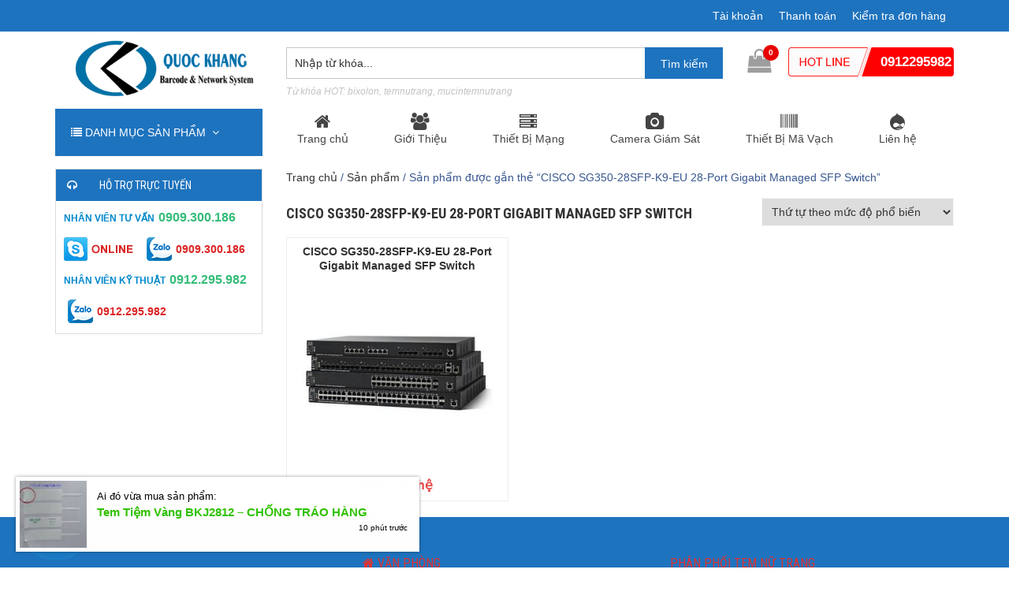

--- FILE ---
content_type: text/html; charset=UTF-8
request_url: https://quockhanginfotech.vn/tu-khoa/cisco-sg350-28sfp-k9-eu-28-port-gigabit-managed-sfp-switch/
body_size: 16567
content:
<!DOCTYPE html>
<!--[if lt IE 7 ]> <html class="ie ie6 ie-lt10 ie-lt9 ie-lt8 ie-lt7 no-js" lang="vi-VN"> <![endif]-->
<!--[if IE 7 ]>    <html class="ie ie7 ie-lt10 ie-lt9 ie-lt8 no-js" lang="vi-VN"> <![endif]-->
<!--[if IE 8 ]>    <html class="ie ie8 ie-lt10 ie-lt9 no-js" lang="vi-VN"> <![endif]-->
<!--[if IE 9 ]>    <html class="ie ie9 ie-lt10 no-js" lang="vi-VN"> <![endif]-->
<!--[if gt IE 9]><!--><html lang="vi"><!--<![endif]-->
<html lang="vi">
<head>
	<title>CISCO SG350-28SFP-K9-EU 28-Port Gigabit Managed SFP Switch &#8211; Phân Phối Thiết Bị Mạng - Mã Vạch - Tem Nữ Trang</title>
	<meta name='robots' content='index, follow, max-image-preview:large, max-snippet:-1, max-video-preview:-1' />
        <!--
        *****************************************
        *       DEVELOPER:  HIEUND              *
        *       EMAIL:  NG.HIEU89@GMAIL.COM     *
        *       SKYPE: HIEU.DEV                 *
        *       WEBSITE: E-WEB.VN               *
        *****************************************
        -->
        <meta charset="UTF-8" />
        <meta http-equiv="X-UA-Compatible" content="IE=edge">
        <meta name="viewport" content="width=device-width, initial-scale=1.0">
                <meta property="fb:app_id" content="1500777480212587"/>
        <!-- <meta property="fb:admins" content=""/>
        <meta property="article:author" content="" /> -->
                    <link rel="shortcut icon" href="https://quockhanginfotech.vn/wp-content/uploads/2018/12/quockhang.jpg" />
        
	<!-- This site is optimized with the Yoast SEO Premium plugin v20.1 (Yoast SEO v25.0) - https://yoast.com/wordpress/plugins/seo/ -->
	<link rel="canonical" href="https://quockhanginfotech.vn/tu-khoa/cisco-sg350-28sfp-k9-eu-28-port-gigabit-managed-sfp-switch/" />
	<meta property="og:locale" content="vi_VN" />
	<meta property="og:type" content="article" />
	<meta property="og:title" content="Lưu trữ CISCO SG350-28SFP-K9-EU 28-Port Gigabit Managed SFP Switch" />
	<meta property="og:url" content="https://quockhanginfotech.vn/tu-khoa/cisco-sg350-28sfp-k9-eu-28-port-gigabit-managed-sfp-switch/" />
	<meta property="og:site_name" content="Phân Phối Thiết Bị Mạng - Mã Vạch - Tem Nữ Trang" />
	<meta name="twitter:card" content="summary_large_image" />
	<script type="application/ld+json" class="yoast-schema-graph">{"@context":"https://schema.org","@graph":[{"@type":"CollectionPage","@id":"https://quockhanginfotech.vn/tu-khoa/cisco-sg350-28sfp-k9-eu-28-port-gigabit-managed-sfp-switch/","url":"https://quockhanginfotech.vn/tu-khoa/cisco-sg350-28sfp-k9-eu-28-port-gigabit-managed-sfp-switch/","name":"CISCO SG350-28SFP-K9-EU 28-Port Gigabit Managed SFP Switch &#8211; Phân Phối Thiết Bị Mạng - Mã Vạch - Tem Nữ Trang","isPartOf":{"@id":"https://quockhanginfotech.vn/#website"},"primaryImageOfPage":{"@id":"https://quockhanginfotech.vn/tu-khoa/cisco-sg350-28sfp-k9-eu-28-port-gigabit-managed-sfp-switch/#primaryimage"},"image":{"@id":"https://quockhanginfotech.vn/tu-khoa/cisco-sg350-28sfp-k9-eu-28-port-gigabit-managed-sfp-switch/#primaryimage"},"thumbnailUrl":"https://quockhanginfotech.vn/wp-content/uploads/2019/01/DHSG550X24PK9NA__14985.1550248097.jpg","breadcrumb":{"@id":"https://quockhanginfotech.vn/tu-khoa/cisco-sg350-28sfp-k9-eu-28-port-gigabit-managed-sfp-switch/#breadcrumb"},"inLanguage":"vi"},{"@type":"ImageObject","inLanguage":"vi","@id":"https://quockhanginfotech.vn/tu-khoa/cisco-sg350-28sfp-k9-eu-28-port-gigabit-managed-sfp-switch/#primaryimage","url":"https://quockhanginfotech.vn/wp-content/uploads/2019/01/DHSG550X24PK9NA__14985.1550248097.jpg","contentUrl":"https://quockhanginfotech.vn/wp-content/uploads/2019/01/DHSG550X24PK9NA__14985.1550248097.jpg","width":300,"height":300,"caption":"cisco-sg350-28sfp-k9-eu"},{"@type":"BreadcrumbList","@id":"https://quockhanginfotech.vn/tu-khoa/cisco-sg350-28sfp-k9-eu-28-port-gigabit-managed-sfp-switch/#breadcrumb","itemListElement":[{"@type":"ListItem","position":1,"name":"Trang chủ","item":"https://quockhanginfotech.vn/"},{"@type":"ListItem","position":2,"name":"CISCO SG350-28SFP-K9-EU 28-Port Gigabit Managed SFP Switch"}]},{"@type":"WebSite","@id":"https://quockhanginfotech.vn/#website","url":"https://quockhanginfotech.vn/","name":"Phân Phối Thiết Bị Mạng - Mã Vạch - Tem Nữ Trang","description":"Phân Phối Thiết Bị Mạng - Mã Vạch - Tem Nữ Trang","publisher":{"@id":"https://quockhanginfotech.vn/#organization"},"potentialAction":[{"@type":"SearchAction","target":{"@type":"EntryPoint","urlTemplate":"https://quockhanginfotech.vn/?s={search_term_string}"},"query-input":{"@type":"PropertyValueSpecification","valueRequired":true,"valueName":"search_term_string"}}],"inLanguage":"vi"},{"@type":"Organization","@id":"https://quockhanginfotech.vn/#organization","name":"CÔNG NGHỆ & MÃ VẠCH QUỐC KHANG","url":"https://quockhanginfotech.vn/","logo":{"@type":"ImageObject","inLanguage":"vi","@id":"https://quockhanginfotech.vn/#/schema/logo/image/","url":"https://quockhanginfotech.vn/wp-content/uploads/2018/12/logomobile.png","contentUrl":"https://quockhanginfotech.vn/wp-content/uploads/2018/12/logomobile.png","width":351,"height":104,"caption":"CÔNG NGHỆ & MÃ VẠCH QUỐC KHANG"},"image":{"@id":"https://quockhanginfotech.vn/#/schema/logo/image/"},"sameAs":["https://www.facebook.com/temtiemvang"]}]}</script>
	<!-- / Yoast SEO Premium plugin. -->


<link rel='dns-prefetch' href='//fonts.googleapis.com' />
<style id='wp-img-auto-sizes-contain-inline-css' type='text/css'>
img:is([sizes=auto i],[sizes^="auto," i]){contain-intrinsic-size:3000px 1500px}
/*# sourceURL=wp-img-auto-sizes-contain-inline-css */
</style>
<style id='wp-block-library-inline-css' type='text/css'>
:root{--wp-block-synced-color:#7a00df;--wp-block-synced-color--rgb:122,0,223;--wp-bound-block-color:var(--wp-block-synced-color);--wp-editor-canvas-background:#ddd;--wp-admin-theme-color:#007cba;--wp-admin-theme-color--rgb:0,124,186;--wp-admin-theme-color-darker-10:#006ba1;--wp-admin-theme-color-darker-10--rgb:0,107,160.5;--wp-admin-theme-color-darker-20:#005a87;--wp-admin-theme-color-darker-20--rgb:0,90,135;--wp-admin-border-width-focus:2px}@media (min-resolution:192dpi){:root{--wp-admin-border-width-focus:1.5px}}.wp-element-button{cursor:pointer}:root .has-very-light-gray-background-color{background-color:#eee}:root .has-very-dark-gray-background-color{background-color:#313131}:root .has-very-light-gray-color{color:#eee}:root .has-very-dark-gray-color{color:#313131}:root .has-vivid-green-cyan-to-vivid-cyan-blue-gradient-background{background:linear-gradient(135deg,#00d084,#0693e3)}:root .has-purple-crush-gradient-background{background:linear-gradient(135deg,#34e2e4,#4721fb 50%,#ab1dfe)}:root .has-hazy-dawn-gradient-background{background:linear-gradient(135deg,#faaca8,#dad0ec)}:root .has-subdued-olive-gradient-background{background:linear-gradient(135deg,#fafae1,#67a671)}:root .has-atomic-cream-gradient-background{background:linear-gradient(135deg,#fdd79a,#004a59)}:root .has-nightshade-gradient-background{background:linear-gradient(135deg,#330968,#31cdcf)}:root .has-midnight-gradient-background{background:linear-gradient(135deg,#020381,#2874fc)}:root{--wp--preset--font-size--normal:16px;--wp--preset--font-size--huge:42px}.has-regular-font-size{font-size:1em}.has-larger-font-size{font-size:2.625em}.has-normal-font-size{font-size:var(--wp--preset--font-size--normal)}.has-huge-font-size{font-size:var(--wp--preset--font-size--huge)}.has-text-align-center{text-align:center}.has-text-align-left{text-align:left}.has-text-align-right{text-align:right}.has-fit-text{white-space:nowrap!important}#end-resizable-editor-section{display:none}.aligncenter{clear:both}.items-justified-left{justify-content:flex-start}.items-justified-center{justify-content:center}.items-justified-right{justify-content:flex-end}.items-justified-space-between{justify-content:space-between}.screen-reader-text{border:0;clip-path:inset(50%);height:1px;margin:-1px;overflow:hidden;padding:0;position:absolute;width:1px;word-wrap:normal!important}.screen-reader-text:focus{background-color:#ddd;clip-path:none;color:#444;display:block;font-size:1em;height:auto;left:5px;line-height:normal;padding:15px 23px 14px;text-decoration:none;top:5px;width:auto;z-index:100000}html :where(.has-border-color){border-style:solid}html :where([style*=border-top-color]){border-top-style:solid}html :where([style*=border-right-color]){border-right-style:solid}html :where([style*=border-bottom-color]){border-bottom-style:solid}html :where([style*=border-left-color]){border-left-style:solid}html :where([style*=border-width]){border-style:solid}html :where([style*=border-top-width]){border-top-style:solid}html :where([style*=border-right-width]){border-right-style:solid}html :where([style*=border-bottom-width]){border-bottom-style:solid}html :where([style*=border-left-width]){border-left-style:solid}html :where(img[class*=wp-image-]){height:auto;max-width:100%}:where(figure){margin:0 0 1em}html :where(.is-position-sticky){--wp-admin--admin-bar--position-offset:var(--wp-admin--admin-bar--height,0px)}@media screen and (max-width:600px){html :where(.is-position-sticky){--wp-admin--admin-bar--position-offset:0px}}

/*# sourceURL=wp-block-library-inline-css */
</style><link rel='stylesheet' id='wc-blocks-style-css' href='https://quockhanginfotech.vn/wp-content/plugins/woocommerce/assets/client/blocks/wc-blocks.css' type='text/css' media='all' />
<style id='global-styles-inline-css' type='text/css'>
:root{--wp--preset--aspect-ratio--square: 1;--wp--preset--aspect-ratio--4-3: 4/3;--wp--preset--aspect-ratio--3-4: 3/4;--wp--preset--aspect-ratio--3-2: 3/2;--wp--preset--aspect-ratio--2-3: 2/3;--wp--preset--aspect-ratio--16-9: 16/9;--wp--preset--aspect-ratio--9-16: 9/16;--wp--preset--color--black: #000000;--wp--preset--color--cyan-bluish-gray: #abb8c3;--wp--preset--color--white: #ffffff;--wp--preset--color--pale-pink: #f78da7;--wp--preset--color--vivid-red: #cf2e2e;--wp--preset--color--luminous-vivid-orange: #ff6900;--wp--preset--color--luminous-vivid-amber: #fcb900;--wp--preset--color--light-green-cyan: #7bdcb5;--wp--preset--color--vivid-green-cyan: #00d084;--wp--preset--color--pale-cyan-blue: #8ed1fc;--wp--preset--color--vivid-cyan-blue: #0693e3;--wp--preset--color--vivid-purple: #9b51e0;--wp--preset--gradient--vivid-cyan-blue-to-vivid-purple: linear-gradient(135deg,rgb(6,147,227) 0%,rgb(155,81,224) 100%);--wp--preset--gradient--light-green-cyan-to-vivid-green-cyan: linear-gradient(135deg,rgb(122,220,180) 0%,rgb(0,208,130) 100%);--wp--preset--gradient--luminous-vivid-amber-to-luminous-vivid-orange: linear-gradient(135deg,rgb(252,185,0) 0%,rgb(255,105,0) 100%);--wp--preset--gradient--luminous-vivid-orange-to-vivid-red: linear-gradient(135deg,rgb(255,105,0) 0%,rgb(207,46,46) 100%);--wp--preset--gradient--very-light-gray-to-cyan-bluish-gray: linear-gradient(135deg,rgb(238,238,238) 0%,rgb(169,184,195) 100%);--wp--preset--gradient--cool-to-warm-spectrum: linear-gradient(135deg,rgb(74,234,220) 0%,rgb(151,120,209) 20%,rgb(207,42,186) 40%,rgb(238,44,130) 60%,rgb(251,105,98) 80%,rgb(254,248,76) 100%);--wp--preset--gradient--blush-light-purple: linear-gradient(135deg,rgb(255,206,236) 0%,rgb(152,150,240) 100%);--wp--preset--gradient--blush-bordeaux: linear-gradient(135deg,rgb(254,205,165) 0%,rgb(254,45,45) 50%,rgb(107,0,62) 100%);--wp--preset--gradient--luminous-dusk: linear-gradient(135deg,rgb(255,203,112) 0%,rgb(199,81,192) 50%,rgb(65,88,208) 100%);--wp--preset--gradient--pale-ocean: linear-gradient(135deg,rgb(255,245,203) 0%,rgb(182,227,212) 50%,rgb(51,167,181) 100%);--wp--preset--gradient--electric-grass: linear-gradient(135deg,rgb(202,248,128) 0%,rgb(113,206,126) 100%);--wp--preset--gradient--midnight: linear-gradient(135deg,rgb(2,3,129) 0%,rgb(40,116,252) 100%);--wp--preset--font-size--small: 13px;--wp--preset--font-size--medium: 20px;--wp--preset--font-size--large: 36px;--wp--preset--font-size--x-large: 42px;--wp--preset--spacing--20: 0.44rem;--wp--preset--spacing--30: 0.67rem;--wp--preset--spacing--40: 1rem;--wp--preset--spacing--50: 1.5rem;--wp--preset--spacing--60: 2.25rem;--wp--preset--spacing--70: 3.38rem;--wp--preset--spacing--80: 5.06rem;--wp--preset--shadow--natural: 6px 6px 9px rgba(0, 0, 0, 0.2);--wp--preset--shadow--deep: 12px 12px 50px rgba(0, 0, 0, 0.4);--wp--preset--shadow--sharp: 6px 6px 0px rgba(0, 0, 0, 0.2);--wp--preset--shadow--outlined: 6px 6px 0px -3px rgb(255, 255, 255), 6px 6px rgb(0, 0, 0);--wp--preset--shadow--crisp: 6px 6px 0px rgb(0, 0, 0);}:where(.is-layout-flex){gap: 0.5em;}:where(.is-layout-grid){gap: 0.5em;}body .is-layout-flex{display: flex;}.is-layout-flex{flex-wrap: wrap;align-items: center;}.is-layout-flex > :is(*, div){margin: 0;}body .is-layout-grid{display: grid;}.is-layout-grid > :is(*, div){margin: 0;}:where(.wp-block-columns.is-layout-flex){gap: 2em;}:where(.wp-block-columns.is-layout-grid){gap: 2em;}:where(.wp-block-post-template.is-layout-flex){gap: 1.25em;}:where(.wp-block-post-template.is-layout-grid){gap: 1.25em;}.has-black-color{color: var(--wp--preset--color--black) !important;}.has-cyan-bluish-gray-color{color: var(--wp--preset--color--cyan-bluish-gray) !important;}.has-white-color{color: var(--wp--preset--color--white) !important;}.has-pale-pink-color{color: var(--wp--preset--color--pale-pink) !important;}.has-vivid-red-color{color: var(--wp--preset--color--vivid-red) !important;}.has-luminous-vivid-orange-color{color: var(--wp--preset--color--luminous-vivid-orange) !important;}.has-luminous-vivid-amber-color{color: var(--wp--preset--color--luminous-vivid-amber) !important;}.has-light-green-cyan-color{color: var(--wp--preset--color--light-green-cyan) !important;}.has-vivid-green-cyan-color{color: var(--wp--preset--color--vivid-green-cyan) !important;}.has-pale-cyan-blue-color{color: var(--wp--preset--color--pale-cyan-blue) !important;}.has-vivid-cyan-blue-color{color: var(--wp--preset--color--vivid-cyan-blue) !important;}.has-vivid-purple-color{color: var(--wp--preset--color--vivid-purple) !important;}.has-black-background-color{background-color: var(--wp--preset--color--black) !important;}.has-cyan-bluish-gray-background-color{background-color: var(--wp--preset--color--cyan-bluish-gray) !important;}.has-white-background-color{background-color: var(--wp--preset--color--white) !important;}.has-pale-pink-background-color{background-color: var(--wp--preset--color--pale-pink) !important;}.has-vivid-red-background-color{background-color: var(--wp--preset--color--vivid-red) !important;}.has-luminous-vivid-orange-background-color{background-color: var(--wp--preset--color--luminous-vivid-orange) !important;}.has-luminous-vivid-amber-background-color{background-color: var(--wp--preset--color--luminous-vivid-amber) !important;}.has-light-green-cyan-background-color{background-color: var(--wp--preset--color--light-green-cyan) !important;}.has-vivid-green-cyan-background-color{background-color: var(--wp--preset--color--vivid-green-cyan) !important;}.has-pale-cyan-blue-background-color{background-color: var(--wp--preset--color--pale-cyan-blue) !important;}.has-vivid-cyan-blue-background-color{background-color: var(--wp--preset--color--vivid-cyan-blue) !important;}.has-vivid-purple-background-color{background-color: var(--wp--preset--color--vivid-purple) !important;}.has-black-border-color{border-color: var(--wp--preset--color--black) !important;}.has-cyan-bluish-gray-border-color{border-color: var(--wp--preset--color--cyan-bluish-gray) !important;}.has-white-border-color{border-color: var(--wp--preset--color--white) !important;}.has-pale-pink-border-color{border-color: var(--wp--preset--color--pale-pink) !important;}.has-vivid-red-border-color{border-color: var(--wp--preset--color--vivid-red) !important;}.has-luminous-vivid-orange-border-color{border-color: var(--wp--preset--color--luminous-vivid-orange) !important;}.has-luminous-vivid-amber-border-color{border-color: var(--wp--preset--color--luminous-vivid-amber) !important;}.has-light-green-cyan-border-color{border-color: var(--wp--preset--color--light-green-cyan) !important;}.has-vivid-green-cyan-border-color{border-color: var(--wp--preset--color--vivid-green-cyan) !important;}.has-pale-cyan-blue-border-color{border-color: var(--wp--preset--color--pale-cyan-blue) !important;}.has-vivid-cyan-blue-border-color{border-color: var(--wp--preset--color--vivid-cyan-blue) !important;}.has-vivid-purple-border-color{border-color: var(--wp--preset--color--vivid-purple) !important;}.has-vivid-cyan-blue-to-vivid-purple-gradient-background{background: var(--wp--preset--gradient--vivid-cyan-blue-to-vivid-purple) !important;}.has-light-green-cyan-to-vivid-green-cyan-gradient-background{background: var(--wp--preset--gradient--light-green-cyan-to-vivid-green-cyan) !important;}.has-luminous-vivid-amber-to-luminous-vivid-orange-gradient-background{background: var(--wp--preset--gradient--luminous-vivid-amber-to-luminous-vivid-orange) !important;}.has-luminous-vivid-orange-to-vivid-red-gradient-background{background: var(--wp--preset--gradient--luminous-vivid-orange-to-vivid-red) !important;}.has-very-light-gray-to-cyan-bluish-gray-gradient-background{background: var(--wp--preset--gradient--very-light-gray-to-cyan-bluish-gray) !important;}.has-cool-to-warm-spectrum-gradient-background{background: var(--wp--preset--gradient--cool-to-warm-spectrum) !important;}.has-blush-light-purple-gradient-background{background: var(--wp--preset--gradient--blush-light-purple) !important;}.has-blush-bordeaux-gradient-background{background: var(--wp--preset--gradient--blush-bordeaux) !important;}.has-luminous-dusk-gradient-background{background: var(--wp--preset--gradient--luminous-dusk) !important;}.has-pale-ocean-gradient-background{background: var(--wp--preset--gradient--pale-ocean) !important;}.has-electric-grass-gradient-background{background: var(--wp--preset--gradient--electric-grass) !important;}.has-midnight-gradient-background{background: var(--wp--preset--gradient--midnight) !important;}.has-small-font-size{font-size: var(--wp--preset--font-size--small) !important;}.has-medium-font-size{font-size: var(--wp--preset--font-size--medium) !important;}.has-large-font-size{font-size: var(--wp--preset--font-size--large) !important;}.has-x-large-font-size{font-size: var(--wp--preset--font-size--x-large) !important;}
/*# sourceURL=global-styles-inline-css */
</style>

<style id='classic-theme-styles-inline-css' type='text/css'>
/*! This file is auto-generated */
.wp-block-button__link{color:#fff;background-color:#32373c;border-radius:9999px;box-shadow:none;text-decoration:none;padding:calc(.667em + 2px) calc(1.333em + 2px);font-size:1.125em}.wp-block-file__button{background:#32373c;color:#fff;text-decoration:none}
/*# sourceURL=/wp-includes/css/classic-themes.min.css */
</style>
<link rel='stylesheet' id='contact-form-7-css' href='https://quockhanginfotech.vn/wp-content/plugins/contact-form-7/includes/css/styles.css' type='text/css' media='all' />
<link rel='stylesheet' id='widgetopts-styles-css' href='https://quockhanginfotech.vn/wp-content/plugins/widget-options/assets/css/widget-options.css' type='text/css' media='all' />
<link rel='stylesheet' id='woocommerce-layout-css' href='https://quockhanginfotech.vn/wp-content/plugins/woocommerce/assets/css/woocommerce-layout.css' type='text/css' media='all' />
<link rel='stylesheet' id='woocommerce-smallscreen-css' href='https://quockhanginfotech.vn/wp-content/plugins/woocommerce/assets/css/woocommerce-smallscreen.css' type='text/css' media='only screen and (max-width: 768px)' />
<link rel='stylesheet' id='woocommerce-general-css' href='https://quockhanginfotech.vn/wp-content/plugins/woocommerce/assets/css/woocommerce.css' type='text/css' media='all' />
<style id='woocommerce-inline-inline-css' type='text/css'>
.woocommerce form .form-row .required { visibility: visible; }
/*# sourceURL=woocommerce-inline-inline-css */
</style>
<link rel='stylesheet' id='yith_wcas_frontend-css' href='https://quockhanginfotech.vn/wp-content/plugins/yith-woocommerce-ajax-search-premium/assets/css/yith_wcas_ajax_search.css' type='text/css' media='all' />
<style id='yith_wcas_frontend-inline-css' type='text/css'>

                .autocomplete-suggestion{
                    padding-right: 20px;
                }
                .woocommerce .autocomplete-suggestion  span.yith_wcas_result_on_sale,
                .autocomplete-suggestion  span.yith_wcas_result_on_sale{
                        background: #7eb742;
                        color: #ffffff
                }
                .woocommerce .autocomplete-suggestion  span.yith_wcas_result_outofstock,
                .autocomplete-suggestion  span.yith_wcas_result_outofstock{
                        background: #7a7a7a;
                        color: #ffffff
                }
                .woocommerce .autocomplete-suggestion  span.yith_wcas_result_featured,
                .autocomplete-suggestion  span.yith_wcas_result_featured{
                        background: #c0392b;
                        color: #ffffff
                }
                .autocomplete-suggestion img{
                    width: 50px;
                }
                .autocomplete-suggestion .yith_wcas_result_content .title{
                    color: #004b91;
                }
                .autocomplete-suggestion{
                                    min-height: 60px;
                                }
/*# sourceURL=yith_wcas_frontend-inline-css */
</style>
<link rel='stylesheet' id='brands-styles-css' href='https://quockhanginfotech.vn/wp-content/plugins/woocommerce/assets/css/brands.css' type='text/css' media='all' />
<link rel='stylesheet' id='bootstrap-css' href='https://quockhanginfotech.vn/wp-content/themes/shopping.bak/bootstrap/css/bootstrap.min.css' type='text/css' media='' />
<link rel='stylesheet' id='owl.carousel-css' href='https://quockhanginfotech.vn/wp-content/themes/shopping.bak/css/owl.carousel.min.css' type='text/css' media='' />
<link rel='stylesheet' id='owl.default-css' href='https://quockhanginfotech.vn/wp-content/themes/shopping.bak/css/owl.theme.default.min.css' type='text/css' media='' />
<link rel='stylesheet' id='font.awesome-css' href='https://quockhanginfotech.vn/wp-content/themes/shopping.bak/font-awesome/css/font-awesome.min.css' type='text/css' media='' />
<link rel='stylesheet' id='vertical.menu-css' href='https://quockhanginfotech.vn/wp-content/themes/shopping.bak/css/vertical-menu.css' type='text/css' media='all' />
<link rel='stylesheet' id='style-css' href='https://quockhanginfotech.vn/wp-content/themes/shopping.bak/style.css' type='text/css' media='all' />
<link rel='stylesheet' id='custom-css' href='https://quockhanginfotech.vn/wp-content/themes/shopping.bak/css/custom.css.php' type='text/css' media='all' />
<link rel='stylesheet' id='google-font-css' href='//fonts.googleapis.com/css?family=Roboto+Condensed%3A700%2C400&#038;subset=latin%2Cvietnamese&#038;display=swap' type='text/css' media='all' />
<style id='akismet-widget-style-inline-css' type='text/css'>

			.a-stats {
				--akismet-color-mid-green: #357b49;
				--akismet-color-white: #fff;
				--akismet-color-light-grey: #f6f7f7;

				max-width: 350px;
				width: auto;
			}

			.a-stats * {
				all: unset;
				box-sizing: border-box;
			}

			.a-stats strong {
				font-weight: 600;
			}

			.a-stats a.a-stats__link,
			.a-stats a.a-stats__link:visited,
			.a-stats a.a-stats__link:active {
				background: var(--akismet-color-mid-green);
				border: none;
				box-shadow: none;
				border-radius: 8px;
				color: var(--akismet-color-white);
				cursor: pointer;
				display: block;
				font-family: -apple-system, BlinkMacSystemFont, 'Segoe UI', 'Roboto', 'Oxygen-Sans', 'Ubuntu', 'Cantarell', 'Helvetica Neue', sans-serif;
				font-weight: 500;
				padding: 12px;
				text-align: center;
				text-decoration: none;
				transition: all 0.2s ease;
			}

			/* Extra specificity to deal with TwentyTwentyOne focus style */
			.widget .a-stats a.a-stats__link:focus {
				background: var(--akismet-color-mid-green);
				color: var(--akismet-color-white);
				text-decoration: none;
			}

			.a-stats a.a-stats__link:hover {
				filter: brightness(110%);
				box-shadow: 0 4px 12px rgba(0, 0, 0, 0.06), 0 0 2px rgba(0, 0, 0, 0.16);
			}

			.a-stats .count {
				color: var(--akismet-color-white);
				display: block;
				font-size: 1.5em;
				line-height: 1.4;
				padding: 0 13px;
				white-space: nowrap;
			}
		
/*# sourceURL=akismet-widget-style-inline-css */
</style>
<script type="text/javascript" src="https://quockhanginfotech.vn/wp-includes/js/jquery/jquery.min.js" id="jquery-core-js"></script>
<script type="text/javascript" src="https://quockhanginfotech.vn/wp-includes/js/jquery/jquery-migrate.min.js" id="jquery-migrate-js"></script>
<script type="text/javascript" src="https://quockhanginfotech.vn/wp-content/plugins/woocommerce/assets/js/jquery-blockui/jquery.blockUI.min.js" id="jquery-blockui-js" defer="defer" data-wp-strategy="defer"></script>
<script type="text/javascript" id="wc-add-to-cart-js-extra">
/* <![CDATA[ */
var wc_add_to_cart_params = {"ajax_url":"/wp-admin/admin-ajax.php","wc_ajax_url":"/?wc-ajax=%%endpoint%%","i18n_view_cart":"Xem gi\u1ecf h\u00e0ng","cart_url":"https://quockhanginfotech.vn/thanh-toan/","is_cart":"","cart_redirect_after_add":"no"};
//# sourceURL=wc-add-to-cart-js-extra
/* ]]> */
</script>
<script type="text/javascript" src="https://quockhanginfotech.vn/wp-content/plugins/woocommerce/assets/js/frontend/add-to-cart.min.js" id="wc-add-to-cart-js" defer="defer" data-wp-strategy="defer"></script>
<script type="text/javascript" src="https://quockhanginfotech.vn/wp-content/plugins/woocommerce/assets/js/js-cookie/js.cookie.min.js" id="js-cookie-js" defer="defer" data-wp-strategy="defer"></script>
<script type="text/javascript" id="woocommerce-js-extra">
/* <![CDATA[ */
var woocommerce_params = {"ajax_url":"/wp-admin/admin-ajax.php","wc_ajax_url":"/?wc-ajax=%%endpoint%%","i18n_password_show":"Hi\u1ec3n th\u1ecb m\u1eadt kh\u1ea9u","i18n_password_hide":"\u1ea8n m\u1eadt kh\u1ea9u"};
//# sourceURL=woocommerce-js-extra
/* ]]> */
</script>
<script type="text/javascript" src="https://quockhanginfotech.vn/wp-content/plugins/woocommerce/assets/js/frontend/woocommerce.min.js" id="woocommerce-js" defer="defer" data-wp-strategy="defer"></script>
	<!--[if lt IE 9]>
		<script src="https://quockhanginfotech.vn/wp-content/themes/shopping.bak/framework/core/js/html5.js" type="text/javascript"></script>
		<script src="https://quockhanginfotech.vn/wp-content/themes/shopping.bak/framework/core/js/css3-mediaqueries.js" type="text/javascript"></script>
	<![endif]-->
	<!--[if lte IE 9]>
		<link rel="stylesheet" type="text/css" href="https://quockhanginfotech.vn/wp-content/themes/shopping.bak/framework/core/css/ie.css" />
	<![endif]-->
        <script type="text/javascript">
        var ajaxurl = 'https://quockhanginfotech.vn/wp-admin/admin-ajax.php';
        </script>
        	<noscript><style>.woocommerce-product-gallery{ opacity: 1 !important; }</style></noscript>
	</head>
<body data-rsssl=1 class="archive tax-product_tag term-cisco-sg350-28sfp-k9-eu-28-port-gigabit-managed-sfp-switch term-317 wp-theme-shoppingbak woocommerce theme-shopping.bak woocommerce-page woocommerce-no-js ywcas-bh0431-3-2025">
		<div class="wrapper">
		<div id="header-wrapper">
			<header id="header" class="header">
				<div class="info-top">
					<div class="container">
						<div class="row">
							<div class="col-lg-12">
								<div class="menu-top">
									<ul id="menu-menu-phu" class="menu"><li id="menu-item-473" class="menu-item menu-item-type-post_type menu-item-object-page menu-item-473"><a href="https://quockhanginfotech.vn/tai-khoan/">Tài khoản</a></li>
<li id="menu-item-474" class="menu-item menu-item-type-post_type menu-item-object-page menu-item-474"><a href="https://quockhanginfotech.vn/thanh-toan/">Thanh toán</a></li>
<li id="menu-item-476" class="menu-item menu-item-type-post_type menu-item-object-page menu-item-476"><a href="https://quockhanginfotech.vn/kiem-tra-don-hang/">Kiểm tra đơn hàng</a></li>
</ul>								</div>
							</div>
						</div>
					</div>
				</div>
				<div id="logo">
					<div class="wapper-desk hidden-md">
						<div class="container">
							<div class="row">
								<div class="col-xs-12 col-sm-3">
									<div class="logo">
										<a title="Phân Phối Thiết Bị Mạng &#8211; Mã Vạch &#8211; Tem Nữ Trang" href="https://quockhanginfotech.vn">
											<img width="357" height="106" src="https://quockhanginfotech.vn/wp-content/uploads/2018/12/logoquockhang-1.png" class="attachment-full size-full" alt="Phân Phối Thiết Bị Mạng - Mã Vạch - Tem Nữ Trang" decoding="async" />										</a>
																			</div>
								</div>
								<div class="col-sm-6">
									<div class="form-search-header">
										<form method="get" id="searchform" action="https://quockhanginfotech.vn">
    <input class="text-search" type="text" value="Nhập từ khóa..."
        name="s" id="s"  onblur="if (this.value == '')  {this.value = 'Nhập từ khóa...';}"
        onfocus="if (this.value == 'Nhập từ khóa...') {this.value = '';}" />
    <input type="submit" id='buttom-search' class='buttom-search' value="Tìm kiếm" />
    <!-- <button>Tìm kiếm</button> -->
</form>																				<p class="hotkey">Từ khóa HOT: bixolon, temnutrang, mucintemnutrang</p>
									</div>
								</div>
								<div class="col-sm-3">
									<div class="link-cart">
										<a href="https://quockhanginfotech.vn/gio-hang/" title="Giỏ hàng của bạn">
									        <i class="fa fa-shopping-bag" aria-hidden="true"></i>
									        <b>0</b>
									    </a>
									</div>
									<div class="hotline-head"><a href="tel:0912295982">0912295982</a></div>								</div>
							</div>
						</div>
					</div>
					<div class="mobile-wrapper hidden-lg">
						<div class="container">
							<div class="row">
								<div class="col-xs-12">
									<div class="wapper-mobile">
										<nav class="pull-left">
					                        <button type="button" class="navbar-toggle off-canvas-toggle" id="show-menu">
					                            <span class="sr-only">Toggle navigation</span>
					                            <span class="icon-bar"></span>
					                            <span class="icon-bar"></span>
					                            <span class="icon-bar"></span>
					                        </button>
					                    </nav>
										<div id="logoMobile" class="">
											<a title="Phân Phối Thiết Bị Mạng &#8211; Mã Vạch &#8211; Tem Nữ Trang" href="https://quockhanginfotech.vn">
												<img width="351" height="104" src="https://quockhanginfotech.vn/wp-content/uploads/2018/12/logomobile.png" class="attachment-full size-full" alt="Phân Phối Thiết Bị Mạng - Mã Vạch - Tem Nữ Trang" decoding="async" />											</a>
										</div>
										<div class="search-mobile">
					                        <a class="icon-search" data-toggle="collapse" data-target="#nav-search" href="#" title="Search">
					                            <label for="s">
					                                <i class="fa fa-search"></i>
					                            </label>
					                        </a>
					                    </div>
									</div>
								</div>
							</div>
						</div>
						<div class="wrap-search">
						    <div class="container">
						        <form accept-charset="utf-8" action="https://quockhanginfotech.vn" method="get">
						            <div class="input-group">
						                <input type="text" id="s" name="s" class="form-control search-field" placeholder="Tìm kiếm sản phẩm" value="">
						                <span class="input-group-btn btn-close">
						                    <button type="button" data-toggle="collapse" data-target="#nav-search">
						                        <i class="fa fa-times"></i>
						                    </button>
						                </span>
						            </div><!--End-input-group-->
						        </form>
						    </div><!--End-container-->
						</div>
					</div>
				</div>
				<div id="off-canvas">
					<div class="off-canvas-inner">
						<ul id="menu-menu-danh-muc" class="menu">
                <li class="close-menu">
                    <a class="" href="#" title="Close">
                        <i class="fa fa-times-circle"></i>
                    </a>
                </li>
            <li id="menu-item-365" class="menu-item menu-item-type-post_type menu-item-object-page menu-item-365"><a href="https://quockhanginfotech.vn/gioi-thieu/">Giới Thiệu</a></li>
<li id="menu-item-496" class="menu-item menu-item-type-taxonomy menu-item-object-product_cat menu-item-has-children menu-item-496"><a href="https://quockhanginfotech.vn/phu-kien/">Phụ Kiện</a>
<ul class="sub-menu">
	<li id="menu-item-518" class="menu-item menu-item-type-taxonomy menu-item-object-product_cat menu-item-518"><a href="https://quockhanginfotech.vn/adapter-may-in-ma-vach/">Adapter Máy in mã vạch</a></li>
	<li id="menu-item-1077" class="menu-item menu-item-type-taxonomy menu-item-object-product_cat menu-item-1077"><a href="https://quockhanginfotech.vn/adapter-may-quet-ma-vach/">Adapter Máy quét mã vạch</a></li>
	<li id="menu-item-1078" class="menu-item menu-item-type-taxonomy menu-item-object-product_cat menu-item-1078"><a href="https://quockhanginfotech.vn/dau-in-may-in-ma-vach/">Đầu in Máy in mã vạch</a></li>
	<li id="menu-item-519" class="menu-item menu-item-type-taxonomy menu-item-object-product_cat menu-item-519"><a href="https://quockhanginfotech.vn/o-cung-luu-tru-adapter-dau-ghi-camera/">Ổ cứng lưu trữ &#8211; Adapter đầu ghi camera</a></li>
</ul>
</li>
<li id="menu-item-115" class="menu-item menu-item-type-taxonomy menu-item-object-product_cat menu-item-has-children menu-item-115"><a href="https://quockhanginfotech.vn/thiet-bi-mang/">Thiết Bị Mạng</a>
<ul class="sub-menu">
	<li id="menu-item-336" class="menu-item menu-item-type-taxonomy menu-item-object-product_cat menu-item-has-children menu-item-336"><a href="https://quockhanginfotech.vn/cisco/">Cisco</a>
	<ul class="sub-menu">
		<li id="menu-item-338" class="menu-item menu-item-type-taxonomy menu-item-object-product_cat menu-item-338"><a href="https://quockhanginfotech.vn/cisco-catalyst-2960-plus/">Cisco Catalyst 2960 Plus</a></li>
		<li id="menu-item-564" class="menu-item menu-item-type-taxonomy menu-item-object-product_cat menu-item-564"><a href="https://quockhanginfotech.vn/cisco-small-business/">Cisco Small Business</a></li>
	</ul>
</li>
	<li id="menu-item-1608" class="menu-item menu-item-type-taxonomy menu-item-object-product_cat menu-item-has-children menu-item-1608"><a href="https://quockhanginfotech.vn/grandtreams/">Grandtreams</a>
	<ul class="sub-menu">
		<li id="menu-item-1611" class="menu-item menu-item-type-post_type menu-item-object-product menu-item-1611"><a href="https://quockhanginfotech.vn/gwn7600-wifi-access-point/">GWN7600 Wifi Access Point</a></li>
		<li id="menu-item-1615" class="menu-item menu-item-type-post_type menu-item-object-product menu-item-1615"><a href="https://quockhanginfotech.vn/gwn7605-wifi-access-point/">GWN7605 Wifi Access Point</a></li>
		<li id="menu-item-1614" class="menu-item menu-item-type-post_type menu-item-object-product menu-item-1614"><a href="https://quockhanginfotech.vn/gwn7615-wifi-access-point/">GWN7615 Wifi Access Point</a></li>
		<li id="menu-item-1613" class="menu-item menu-item-type-post_type menu-item-object-product menu-item-1613"><a href="https://quockhanginfotech.vn/gwn7630-wifi-access-point/">GWN7630 Wifi Access Point</a></li>
		<li id="menu-item-1610" class="menu-item menu-item-type-post_type menu-item-object-product menu-item-1610"><a href="https://quockhanginfotech.vn/gwn7605lr-wifi-access-point/">GWN7605LR Wifi Access Point</a></li>
		<li id="menu-item-1612" class="menu-item menu-item-type-post_type menu-item-object-product menu-item-1612"><a href="https://quockhanginfotech.vn/gwn7610lr-wifi-access-point/">GWN7610LR Wifi Access Point</a></li>
		<li id="menu-item-1609" class="menu-item menu-item-type-post_type menu-item-object-product menu-item-1609"><a href="https://quockhanginfotech.vn/gwn7630lr-wifi-access-point/">GWN7630LR Wifi Access Point</a></li>
	</ul>
</li>
	<li id="menu-item-1573" class="menu-item menu-item-type-taxonomy menu-item-object-product_cat menu-item-has-children menu-item-1573"><a href="https://quockhanginfotech.vn/mikrotik/">Mikrotik</a>
	<ul class="sub-menu">
		<li id="menu-item-1578" class="menu-item menu-item-type-post_type menu-item-object-product menu-item-1578"><a href="https://quockhanginfotech.vn/mikrotik-rb3011uias-rm/">Mikrotik RB3011UiAS-RM</a></li>
		<li id="menu-item-1574" class="menu-item menu-item-type-post_type menu-item-object-product menu-item-1574"><a href="https://quockhanginfotech.vn/mikrotik-rb2011uias-rm/">Mikrotik RB2011UiAS-RM</a></li>
	</ul>
</li>
	<li id="menu-item-337" class="menu-item menu-item-type-taxonomy menu-item-object-product_cat menu-item-has-children menu-item-337"><a href="https://quockhanginfotech.vn/planet/">Planet</a>
	<ul class="sub-menu">
		<li id="menu-item-347" class="menu-item menu-item-type-taxonomy menu-item-object-product_cat menu-item-347"><a href="https://quockhanginfotech.vn/lan-switches/">Lan switches</a></li>
		<li id="menu-item-525" class="menu-item menu-item-type-taxonomy menu-item-object-product_cat menu-item-525"><a href="https://quockhanginfotech.vn/media-converter/">Media Converter</a></li>
		<li id="menu-item-1419" class="menu-item menu-item-type-taxonomy menu-item-object-product_cat menu-item-1419"><a href="https://quockhanginfotech.vn/industrial-power-over-ethernet/">Industrial Power over Ethernet</a></li>
	</ul>
</li>
</ul>
</li>
<li id="menu-item-125" class="menu-item menu-item-type-taxonomy menu-item-object-product_cat menu-item-has-children menu-item-125"><a href="https://quockhanginfotech.vn/thiet-bi-ma-vach/">Thiết Bị Mã Vạch</a>
<ul class="sub-menu">
	<li id="menu-item-126" class="menu-item menu-item-type-taxonomy menu-item-object-product_cat menu-item-has-children menu-item-126"><a href="https://quockhanginfotech.vn/may-in-ma-vach/">Máy in mã vạch</a>
	<ul class="sub-menu">
		<li id="menu-item-221" class="menu-item menu-item-type-taxonomy menu-item-object-product_cat menu-item-221"><a href="https://quockhanginfotech.vn/may-in-argox/">Máy in Argox</a></li>
		<li id="menu-item-222" class="menu-item menu-item-type-taxonomy menu-item-object-product_cat menu-item-222"><a href="https://quockhanginfotech.vn/may-in-bixolon/">Máy in Bixolon</a></li>
		<li id="menu-item-223" class="menu-item menu-item-type-taxonomy menu-item-object-product_cat menu-item-223"><a href="https://quockhanginfotech.vn/may-in-godex/">Máy in Godex</a></li>
		<li id="menu-item-224" class="menu-item menu-item-type-taxonomy menu-item-object-product_cat menu-item-224"><a href="https://quockhanginfotech.vn/may-in-toshiba/">Máy in Toshiba</a></li>
		<li id="menu-item-225" class="menu-item menu-item-type-taxonomy menu-item-object-product_cat menu-item-225"><a href="https://quockhanginfotech.vn/may-in-tsc/">Máy in TSC</a></li>
		<li id="menu-item-226" class="menu-item menu-item-type-taxonomy menu-item-object-product_cat menu-item-226"><a href="https://quockhanginfotech.vn/may-in-zebra/">Máy in Zebra</a></li>
	</ul>
</li>
	<li id="menu-item-127" class="menu-item menu-item-type-taxonomy menu-item-object-product_cat menu-item-has-children menu-item-127"><a href="https://quockhanginfotech.vn/may-quet-ma-vach/">Máy quét mã vạch</a>
	<ul class="sub-menu">
		<li id="menu-item-235" class="menu-item menu-item-type-taxonomy menu-item-object-product_cat menu-item-235"><a href="https://quockhanginfotech.vn/may-quet-ma-vach-datalogic/">Máy quét mã vạch Datalogic</a></li>
		<li id="menu-item-236" class="menu-item menu-item-type-taxonomy menu-item-object-product_cat menu-item-236"><a href="https://quockhanginfotech.vn/may-quet-ma-vach-honeywell/">Máy quét mã vạch HoneyWell</a></li>
		<li id="menu-item-237" class="menu-item menu-item-type-taxonomy menu-item-object-product_cat menu-item-237"><a href="https://quockhanginfotech.vn/may-quet-ma-vach-zebex/">Máy quét mã vạch Zebex</a></li>
	</ul>
</li>
	<li id="menu-item-135" class="menu-item menu-item-type-taxonomy menu-item-object-product_cat menu-item-has-children menu-item-135"><a href="https://quockhanginfotech.vn/tem-nhan-ma-vach/">Tem Nhãn Mã Vạch</a>
	<ul class="sub-menu">
		<li id="menu-item-359" class="menu-item menu-item-type-taxonomy menu-item-object-product_cat menu-item-359"><a href="https://quockhanginfotech.vn/tem-nu-trang/">Tem Nữ Trang</a></li>
		<li id="menu-item-1488" class="menu-item menu-item-type-taxonomy menu-item-object-product_cat menu-item-1488"><a href="https://quockhanginfotech.vn/giay-decal-be-trang/">Giấy decal bế trắng</a></li>
		<li id="menu-item-1489" class="menu-item menu-item-type-taxonomy menu-item-object-product_cat menu-item-1489"><a href="https://quockhanginfotech.vn/giay-decal-in-nen-mau/">Giấy decal in nền màu</a></li>
		<li id="menu-item-1490" class="menu-item menu-item-type-taxonomy menu-item-object-product_cat menu-item-1490"><a href="https://quockhanginfotech.vn/giay-decal-nhiet/">Giấy decal nhiệt</a></li>
		<li id="menu-item-1529" class="menu-item menu-item-type-taxonomy menu-item-object-product_cat menu-item-1529"><a href="https://quockhanginfotech.vn/giay-decal-pvc-decal-nhua/">Giấy decal PVC &#8211; Decal Nhựa</a></li>
	</ul>
</li>
	<li id="menu-item-134" class="menu-item menu-item-type-taxonomy menu-item-object-product_cat menu-item-has-children menu-item-134"><a href="https://quockhanginfotech.vn/muc-in-ma-vach/">Mực In Mã Vạch</a>
	<ul class="sub-menu">
		<li id="menu-item-355" class="menu-item menu-item-type-taxonomy menu-item-object-product_cat menu-item-355"><a href="https://quockhanginfotech.vn/muc-wax/">Mực Wax</a></li>
		<li id="menu-item-356" class="menu-item menu-item-type-taxonomy menu-item-object-product_cat menu-item-356"><a href="https://quockhanginfotech.vn/muc-wax-resin/">Mực Wax resin</a></li>
		<li id="menu-item-357" class="menu-item menu-item-type-taxonomy menu-item-object-product_cat menu-item-357"><a href="https://quockhanginfotech.vn/muc-resin-muc-in-tem-nu-trang/">Mực Resin &#8211; Mực In Tem Nữ Trang</a></li>
		<li id="menu-item-1494" class="menu-item menu-item-type-taxonomy menu-item-object-product_cat menu-item-1494"><a href="https://quockhanginfotech.vn/muc-in-nhan-vai-satin/">Mực in nhãn vải Satin</a></li>
	</ul>
</li>
</ul>
</li>
<li id="menu-item-120" class="menu-item menu-item-type-taxonomy menu-item-object-product_cat menu-item-has-children menu-item-120"><a href="https://quockhanginfotech.vn/camera-giam-sat/">Camera Giám Sát</a>
<ul class="sub-menu">
	<li id="menu-item-121" class="menu-item menu-item-type-taxonomy menu-item-object-product_cat menu-item-has-children menu-item-121"><a href="https://quockhanginfotech.vn/camera/">Camera</a>
	<ul class="sub-menu">
		<li id="menu-item-648" class="menu-item menu-item-type-taxonomy menu-item-object-product_cat menu-item-648"><a href="https://quockhanginfotech.vn/camera-kbvision/">Camera KBVISION</a></li>
		<li id="menu-item-649" class="menu-item menu-item-type-taxonomy menu-item-object-product_cat menu-item-649"><a href="https://quockhanginfotech.vn/camera-vantech/">Camera VANTECH</a></li>
		<li id="menu-item-647" class="menu-item menu-item-type-taxonomy menu-item-object-product_cat menu-item-647"><a href="https://quockhanginfotech.vn/camera-hikvision/">Camera HIKVISION</a></li>
	</ul>
</li>
	<li id="menu-item-122" class="menu-item menu-item-type-taxonomy menu-item-object-product_cat menu-item-has-children menu-item-122"><a href="https://quockhanginfotech.vn/dau-ghi-hinh/">Đầu Ghi Hình</a>
	<ul class="sub-menu">
		<li id="menu-item-497" class="menu-item menu-item-type-taxonomy menu-item-object-product_cat menu-item-497"><a href="https://quockhanginfotech.vn/dau-ghi-hinh-kbvision/">Đầu ghi hình KBVISION</a></li>
		<li id="menu-item-498" class="menu-item menu-item-type-taxonomy menu-item-object-product_cat menu-item-498"><a href="https://quockhanginfotech.vn/dau-ghi-hinh-vantech/">Đầu ghi hình VANTECH</a></li>
		<li id="menu-item-499" class="menu-item menu-item-type-taxonomy menu-item-object-product_cat menu-item-499"><a href="https://quockhanginfotech.vn/dau-ghi-hinh-hikvision/">Đầu Ghi Hình HIKVISION</a></li>
	</ul>
</li>
	<li id="menu-item-1262" class="menu-item menu-item-type-taxonomy menu-item-object-product_cat menu-item-has-children menu-item-1262"><a href="https://quockhanginfotech.vn/tron-bo-camera/">Trọn bộ CAMERA</a>
	<ul class="sub-menu">
		<li id="menu-item-1263" class="menu-item menu-item-type-taxonomy menu-item-object-product_cat menu-item-1263"><a href="https://quockhanginfotech.vn/tron-bo-camera-hikvision/">Trọn bộ Camera HIKVISION</a></li>
		<li id="menu-item-1264" class="menu-item menu-item-type-taxonomy menu-item-object-product_cat menu-item-1264"><a href="https://quockhanginfotech.vn/tron-bo-camera-kbvision/">Trọn bộ Camera KBVISION</a></li>
		<li id="menu-item-1265" class="menu-item menu-item-type-taxonomy menu-item-object-product_cat menu-item-1265"><a href="https://quockhanginfotech.vn/tron-bo-camera-dahua/">Trọn bộ Camera DAHUA</a></li>
	</ul>
</li>
</ul>
</li>
<li id="menu-item-1330" class="menu-item menu-item-type-taxonomy menu-item-object-product_cat menu-item-has-children menu-item-1330"><a href="https://quockhanginfotech.vn/may-in-hoa-don-in-bill/">Máy In Hóa Đơn (In Bill)</a>
<ul class="sub-menu">
	<li id="menu-item-1389" class="menu-item menu-item-type-taxonomy menu-item-object-product_cat menu-item-1389"><a href="https://quockhanginfotech.vn/may-in-hoa-don-xprinter/">Máy in hóa đơn Xprinter</a></li>
	<li id="menu-item-1388" class="menu-item menu-item-type-taxonomy menu-item-object-product_cat menu-item-1388"><a href="https://quockhanginfotech.vn/may-in-hoa-don-epson/">Máy in hóa đơn Epson</a></li>
	<li id="menu-item-1390" class="menu-item menu-item-type-taxonomy menu-item-object-product_cat menu-item-1390"><a href="https://quockhanginfotech.vn/may-in-hoa-don-bixolon/">Máy in hóa đơn Bixolon</a></li>
	<li id="menu-item-1477" class="menu-item menu-item-type-taxonomy menu-item-object-product_cat menu-item-1477"><a href="https://quockhanginfotech.vn/giay-in-hoa-don-in-bill/">Giấy in hóa đơn (in bill)</a></li>
</ul>
</li>
<li id="menu-item-1590" class="menu-item menu-item-type-taxonomy menu-item-object-product_cat menu-item-has-children menu-item-1590"><a href="https://quockhanginfotech.vn/phan-mem/">Phần Mềm</a>
<ul class="sub-menu">
	<li id="menu-item-1592" class="menu-item menu-item-type-post_type menu-item-object-product menu-item-1592"><a href="https://quockhanginfotech.vn/phan-mem-in-tem-vang/">Phần Mềm In Tem Vàng</a></li>
	<li id="menu-item-1595" class="menu-item menu-item-type-post_type menu-item-object-product menu-item-1595"><a href="https://quockhanginfotech.vn/phan-mem-quan-ly-tiem-vang/">Phần Mềm Quản Lý Tiệm Vàng</a></li>
</ul>
</li>
<li id="menu-item-366" class="menu-item menu-item-type-post_type menu-item-object-page menu-item-366"><a href="https://quockhanginfotech.vn/lien-he/">Liên hệ</a></li>
</ul>					</div>
				</div>

				<div class="wrapper-menu">
					<div class="container">
						<div class="row">
							<div class="col-lg-3 visible-lg mega-menu-title">
								<a class="title-cate-pro" href="#">
	                                <i class="fa fa-list"></i>&nbsp;DANH MỤC SẢN PHẨM&nbsp;&nbsp;<i class="fa fa-angle-down" aria-hidden="true"></i>
	                            </a>
	                            <div class="dcjq-vertical-mega-menu mega-menu2">
									<nav class="product-menu">
										<ul id="mega2" class="menu"><li class="menu-item menu-item-type-post_type menu-item-object-page menu-item-365"><a href="https://quockhanginfotech.vn/gioi-thieu/">Giới Thiệu</a></li>
<li class="menu-item menu-item-type-taxonomy menu-item-object-product_cat menu-item-has-children menu-item-496"><a href="https://quockhanginfotech.vn/phu-kien/">Phụ Kiện</a>
<ul class="sub-menu">
	<li class="menu-item menu-item-type-taxonomy menu-item-object-product_cat menu-item-518"><a href="https://quockhanginfotech.vn/adapter-may-in-ma-vach/">Adapter Máy in mã vạch</a></li>
	<li class="menu-item menu-item-type-taxonomy menu-item-object-product_cat menu-item-1077"><a href="https://quockhanginfotech.vn/adapter-may-quet-ma-vach/">Adapter Máy quét mã vạch</a></li>
	<li class="menu-item menu-item-type-taxonomy menu-item-object-product_cat menu-item-1078"><a href="https://quockhanginfotech.vn/dau-in-may-in-ma-vach/">Đầu in Máy in mã vạch</a></li>
	<li class="menu-item menu-item-type-taxonomy menu-item-object-product_cat menu-item-519"><a href="https://quockhanginfotech.vn/o-cung-luu-tru-adapter-dau-ghi-camera/">Ổ cứng lưu trữ &#8211; Adapter đầu ghi camera</a></li>
</ul>
</li>
<li class="menu-item menu-item-type-taxonomy menu-item-object-product_cat menu-item-has-children menu-item-115"><a href="https://quockhanginfotech.vn/thiet-bi-mang/">Thiết Bị Mạng</a>
<ul class="sub-menu">
	<li class="menu-item menu-item-type-taxonomy menu-item-object-product_cat menu-item-has-children menu-item-336"><a href="https://quockhanginfotech.vn/cisco/">Cisco</a>
	<ul class="sub-menu">
		<li class="menu-item menu-item-type-taxonomy menu-item-object-product_cat menu-item-338"><a href="https://quockhanginfotech.vn/cisco-catalyst-2960-plus/">Cisco Catalyst 2960 Plus</a></li>
		<li class="menu-item menu-item-type-taxonomy menu-item-object-product_cat menu-item-564"><a href="https://quockhanginfotech.vn/cisco-small-business/">Cisco Small Business</a></li>
	</ul>
</li>
	<li class="menu-item menu-item-type-taxonomy menu-item-object-product_cat menu-item-has-children menu-item-1608"><a href="https://quockhanginfotech.vn/grandtreams/">Grandtreams</a>
	<ul class="sub-menu">
		<li class="menu-item menu-item-type-post_type menu-item-object-product menu-item-1611"><a href="https://quockhanginfotech.vn/gwn7600-wifi-access-point/">GWN7600 Wifi Access Point</a></li>
		<li class="menu-item menu-item-type-post_type menu-item-object-product menu-item-1615"><a href="https://quockhanginfotech.vn/gwn7605-wifi-access-point/">GWN7605 Wifi Access Point</a></li>
		<li class="menu-item menu-item-type-post_type menu-item-object-product menu-item-1614"><a href="https://quockhanginfotech.vn/gwn7615-wifi-access-point/">GWN7615 Wifi Access Point</a></li>
		<li class="menu-item menu-item-type-post_type menu-item-object-product menu-item-1613"><a href="https://quockhanginfotech.vn/gwn7630-wifi-access-point/">GWN7630 Wifi Access Point</a></li>
		<li class="menu-item menu-item-type-post_type menu-item-object-product menu-item-1610"><a href="https://quockhanginfotech.vn/gwn7605lr-wifi-access-point/">GWN7605LR Wifi Access Point</a></li>
		<li class="menu-item menu-item-type-post_type menu-item-object-product menu-item-1612"><a href="https://quockhanginfotech.vn/gwn7610lr-wifi-access-point/">GWN7610LR Wifi Access Point</a></li>
		<li class="menu-item menu-item-type-post_type menu-item-object-product menu-item-1609"><a href="https://quockhanginfotech.vn/gwn7630lr-wifi-access-point/">GWN7630LR Wifi Access Point</a></li>
	</ul>
</li>
	<li class="menu-item menu-item-type-taxonomy menu-item-object-product_cat menu-item-has-children menu-item-1573"><a href="https://quockhanginfotech.vn/mikrotik/">Mikrotik</a>
	<ul class="sub-menu">
		<li class="menu-item menu-item-type-post_type menu-item-object-product menu-item-1578"><a href="https://quockhanginfotech.vn/mikrotik-rb3011uias-rm/">Mikrotik RB3011UiAS-RM</a></li>
		<li class="menu-item menu-item-type-post_type menu-item-object-product menu-item-1574"><a href="https://quockhanginfotech.vn/mikrotik-rb2011uias-rm/">Mikrotik RB2011UiAS-RM</a></li>
	</ul>
</li>
	<li class="menu-item menu-item-type-taxonomy menu-item-object-product_cat menu-item-has-children menu-item-337"><a href="https://quockhanginfotech.vn/planet/">Planet</a>
	<ul class="sub-menu">
		<li class="menu-item menu-item-type-taxonomy menu-item-object-product_cat menu-item-347"><a href="https://quockhanginfotech.vn/lan-switches/">Lan switches</a></li>
		<li class="menu-item menu-item-type-taxonomy menu-item-object-product_cat menu-item-525"><a href="https://quockhanginfotech.vn/media-converter/">Media Converter</a></li>
		<li class="menu-item menu-item-type-taxonomy menu-item-object-product_cat menu-item-1419"><a href="https://quockhanginfotech.vn/industrial-power-over-ethernet/">Industrial Power over Ethernet</a></li>
	</ul>
</li>
</ul>
</li>
<li class="menu-item menu-item-type-taxonomy menu-item-object-product_cat menu-item-has-children menu-item-125"><a href="https://quockhanginfotech.vn/thiet-bi-ma-vach/">Thiết Bị Mã Vạch</a>
<ul class="sub-menu">
	<li class="menu-item menu-item-type-taxonomy menu-item-object-product_cat menu-item-has-children menu-item-126"><a href="https://quockhanginfotech.vn/may-in-ma-vach/">Máy in mã vạch</a>
	<ul class="sub-menu">
		<li class="menu-item menu-item-type-taxonomy menu-item-object-product_cat menu-item-221"><a href="https://quockhanginfotech.vn/may-in-argox/">Máy in Argox</a></li>
		<li class="menu-item menu-item-type-taxonomy menu-item-object-product_cat menu-item-222"><a href="https://quockhanginfotech.vn/may-in-bixolon/">Máy in Bixolon</a></li>
		<li class="menu-item menu-item-type-taxonomy menu-item-object-product_cat menu-item-223"><a href="https://quockhanginfotech.vn/may-in-godex/">Máy in Godex</a></li>
		<li class="menu-item menu-item-type-taxonomy menu-item-object-product_cat menu-item-224"><a href="https://quockhanginfotech.vn/may-in-toshiba/">Máy in Toshiba</a></li>
		<li class="menu-item menu-item-type-taxonomy menu-item-object-product_cat menu-item-225"><a href="https://quockhanginfotech.vn/may-in-tsc/">Máy in TSC</a></li>
		<li class="menu-item menu-item-type-taxonomy menu-item-object-product_cat menu-item-226"><a href="https://quockhanginfotech.vn/may-in-zebra/">Máy in Zebra</a></li>
	</ul>
</li>
	<li class="menu-item menu-item-type-taxonomy menu-item-object-product_cat menu-item-has-children menu-item-127"><a href="https://quockhanginfotech.vn/may-quet-ma-vach/">Máy quét mã vạch</a>
	<ul class="sub-menu">
		<li class="menu-item menu-item-type-taxonomy menu-item-object-product_cat menu-item-235"><a href="https://quockhanginfotech.vn/may-quet-ma-vach-datalogic/">Máy quét mã vạch Datalogic</a></li>
		<li class="menu-item menu-item-type-taxonomy menu-item-object-product_cat menu-item-236"><a href="https://quockhanginfotech.vn/may-quet-ma-vach-honeywell/">Máy quét mã vạch HoneyWell</a></li>
		<li class="menu-item menu-item-type-taxonomy menu-item-object-product_cat menu-item-237"><a href="https://quockhanginfotech.vn/may-quet-ma-vach-zebex/">Máy quét mã vạch Zebex</a></li>
	</ul>
</li>
	<li class="menu-item menu-item-type-taxonomy menu-item-object-product_cat menu-item-has-children menu-item-135"><a href="https://quockhanginfotech.vn/tem-nhan-ma-vach/">Tem Nhãn Mã Vạch</a>
	<ul class="sub-menu">
		<li class="menu-item menu-item-type-taxonomy menu-item-object-product_cat menu-item-359"><a href="https://quockhanginfotech.vn/tem-nu-trang/">Tem Nữ Trang</a></li>
		<li class="menu-item menu-item-type-taxonomy menu-item-object-product_cat menu-item-1488"><a href="https://quockhanginfotech.vn/giay-decal-be-trang/">Giấy decal bế trắng</a></li>
		<li class="menu-item menu-item-type-taxonomy menu-item-object-product_cat menu-item-1489"><a href="https://quockhanginfotech.vn/giay-decal-in-nen-mau/">Giấy decal in nền màu</a></li>
		<li class="menu-item menu-item-type-taxonomy menu-item-object-product_cat menu-item-1490"><a href="https://quockhanginfotech.vn/giay-decal-nhiet/">Giấy decal nhiệt</a></li>
		<li class="menu-item menu-item-type-taxonomy menu-item-object-product_cat menu-item-1529"><a href="https://quockhanginfotech.vn/giay-decal-pvc-decal-nhua/">Giấy decal PVC &#8211; Decal Nhựa</a></li>
	</ul>
</li>
	<li class="menu-item menu-item-type-taxonomy menu-item-object-product_cat menu-item-has-children menu-item-134"><a href="https://quockhanginfotech.vn/muc-in-ma-vach/">Mực In Mã Vạch</a>
	<ul class="sub-menu">
		<li class="menu-item menu-item-type-taxonomy menu-item-object-product_cat menu-item-355"><a href="https://quockhanginfotech.vn/muc-wax/">Mực Wax</a></li>
		<li class="menu-item menu-item-type-taxonomy menu-item-object-product_cat menu-item-356"><a href="https://quockhanginfotech.vn/muc-wax-resin/">Mực Wax resin</a></li>
		<li class="menu-item menu-item-type-taxonomy menu-item-object-product_cat menu-item-357"><a href="https://quockhanginfotech.vn/muc-resin-muc-in-tem-nu-trang/">Mực Resin &#8211; Mực In Tem Nữ Trang</a></li>
		<li class="menu-item menu-item-type-taxonomy menu-item-object-product_cat menu-item-1494"><a href="https://quockhanginfotech.vn/muc-in-nhan-vai-satin/">Mực in nhãn vải Satin</a></li>
	</ul>
</li>
</ul>
</li>
<li class="menu-item menu-item-type-taxonomy menu-item-object-product_cat menu-item-has-children menu-item-120"><a href="https://quockhanginfotech.vn/camera-giam-sat/">Camera Giám Sát</a>
<ul class="sub-menu">
	<li class="menu-item menu-item-type-taxonomy menu-item-object-product_cat menu-item-has-children menu-item-121"><a href="https://quockhanginfotech.vn/camera/">Camera</a>
	<ul class="sub-menu">
		<li class="menu-item menu-item-type-taxonomy menu-item-object-product_cat menu-item-648"><a href="https://quockhanginfotech.vn/camera-kbvision/">Camera KBVISION</a></li>
		<li class="menu-item menu-item-type-taxonomy menu-item-object-product_cat menu-item-649"><a href="https://quockhanginfotech.vn/camera-vantech/">Camera VANTECH</a></li>
		<li class="menu-item menu-item-type-taxonomy menu-item-object-product_cat menu-item-647"><a href="https://quockhanginfotech.vn/camera-hikvision/">Camera HIKVISION</a></li>
	</ul>
</li>
	<li class="menu-item menu-item-type-taxonomy menu-item-object-product_cat menu-item-has-children menu-item-122"><a href="https://quockhanginfotech.vn/dau-ghi-hinh/">Đầu Ghi Hình</a>
	<ul class="sub-menu">
		<li class="menu-item menu-item-type-taxonomy menu-item-object-product_cat menu-item-497"><a href="https://quockhanginfotech.vn/dau-ghi-hinh-kbvision/">Đầu ghi hình KBVISION</a></li>
		<li class="menu-item menu-item-type-taxonomy menu-item-object-product_cat menu-item-498"><a href="https://quockhanginfotech.vn/dau-ghi-hinh-vantech/">Đầu ghi hình VANTECH</a></li>
		<li class="menu-item menu-item-type-taxonomy menu-item-object-product_cat menu-item-499"><a href="https://quockhanginfotech.vn/dau-ghi-hinh-hikvision/">Đầu Ghi Hình HIKVISION</a></li>
	</ul>
</li>
	<li class="menu-item menu-item-type-taxonomy menu-item-object-product_cat menu-item-has-children menu-item-1262"><a href="https://quockhanginfotech.vn/tron-bo-camera/">Trọn bộ CAMERA</a>
	<ul class="sub-menu">
		<li class="menu-item menu-item-type-taxonomy menu-item-object-product_cat menu-item-1263"><a href="https://quockhanginfotech.vn/tron-bo-camera-hikvision/">Trọn bộ Camera HIKVISION</a></li>
		<li class="menu-item menu-item-type-taxonomy menu-item-object-product_cat menu-item-1264"><a href="https://quockhanginfotech.vn/tron-bo-camera-kbvision/">Trọn bộ Camera KBVISION</a></li>
		<li class="menu-item menu-item-type-taxonomy menu-item-object-product_cat menu-item-1265"><a href="https://quockhanginfotech.vn/tron-bo-camera-dahua/">Trọn bộ Camera DAHUA</a></li>
	</ul>
</li>
</ul>
</li>
<li class="menu-item menu-item-type-taxonomy menu-item-object-product_cat menu-item-has-children menu-item-1330"><a href="https://quockhanginfotech.vn/may-in-hoa-don-in-bill/">Máy In Hóa Đơn (In Bill)</a>
<ul class="sub-menu">
	<li class="menu-item menu-item-type-taxonomy menu-item-object-product_cat menu-item-1389"><a href="https://quockhanginfotech.vn/may-in-hoa-don-xprinter/">Máy in hóa đơn Xprinter</a></li>
	<li class="menu-item menu-item-type-taxonomy menu-item-object-product_cat menu-item-1388"><a href="https://quockhanginfotech.vn/may-in-hoa-don-epson/">Máy in hóa đơn Epson</a></li>
	<li class="menu-item menu-item-type-taxonomy menu-item-object-product_cat menu-item-1390"><a href="https://quockhanginfotech.vn/may-in-hoa-don-bixolon/">Máy in hóa đơn Bixolon</a></li>
	<li class="menu-item menu-item-type-taxonomy menu-item-object-product_cat menu-item-1477"><a href="https://quockhanginfotech.vn/giay-in-hoa-don-in-bill/">Giấy in hóa đơn (in bill)</a></li>
</ul>
</li>
<li class="menu-item menu-item-type-taxonomy menu-item-object-product_cat menu-item-has-children menu-item-1590"><a href="https://quockhanginfotech.vn/phan-mem/">Phần Mềm</a>
<ul class="sub-menu">
	<li class="menu-item menu-item-type-post_type menu-item-object-product menu-item-1592"><a href="https://quockhanginfotech.vn/phan-mem-in-tem-vang/">Phần Mềm In Tem Vàng</a></li>
	<li class="menu-item menu-item-type-post_type menu-item-object-product menu-item-1595"><a href="https://quockhanginfotech.vn/phan-mem-quan-ly-tiem-vang/">Phần Mềm Quản Lý Tiệm Vàng</a></li>
</ul>
</li>
<li class="menu-item menu-item-type-post_type menu-item-object-page menu-item-366"><a href="https://quockhanginfotech.vn/lien-he/">Liên hệ</a></li>
</ul>									</nav>
								</div>
							</div>
							<div class="col-lg-9 no-padding-left">
								<nav class="visible-lg container-main-menu">
									<ul id="menu-menu-chinh" class="menu"><li id="menu-item-243" class="menu-item menu-item-type-post_type menu-item-object-page menu-item-243"><a href="https://quockhanginfotech.vn/san-pham/"><i class="fa fa-home" aria-hidden="true"></i> Trang chủ</a></li>
<li id="menu-item-277" class="menu-item menu-item-type-post_type menu-item-object-page menu-item-277"><a href="https://quockhanginfotech.vn/gioi-thieu/"><i class="fa fa-users" aria-hidden="true"></i> Giới Thiệu</a></li>
<li id="menu-item-245" class="menu-item menu-item-type-taxonomy menu-item-object-product_cat menu-item-245"><a href="https://quockhanginfotech.vn/thiet-bi-mang/"><i class="fa fa-server" aria-hidden="true"></i> Thiết Bị Mạng</a></li>
<li id="menu-item-246" class="menu-item menu-item-type-taxonomy menu-item-object-product_cat menu-item-246"><a href="https://quockhanginfotech.vn/camera-giam-sat/"><i class="fa fa-camera" aria-hidden="true"></i> Camera Giám Sát</a></li>
<li id="menu-item-247" class="menu-item menu-item-type-taxonomy menu-item-object-product_cat menu-item-247"><a href="https://quockhanginfotech.vn/thiet-bi-ma-vach/"><i class="fa fa-barcode" aria-hidden="true"></i> Thiết Bị Mã Vạch</a></li>
<li id="menu-item-244" class="menu-item menu-item-type-post_type menu-item-object-page menu-item-244"><a href="https://quockhanginfotech.vn/lien-he/"><i class="fa fa-drupal" aria-hidden="true"></i> Liên hệ</a></li>
</ul>								</nav>
								<!-- <div class="row">
									<div class="col-lg-9 col-md-9">
										<div class="flw slider-box-tab">
				                                    <div id="slider">
            <div id="owl-slider" class="owl-carousel">
                
                        <div class="item">
                            <a href="" title="MÁY KIỂM KHO">
                                <img width="861" height="357" src="https://quockhanginfotech.vn/wp-content/uploads/2018/12/QUOCKHANG_SLIDE.jpg" class="attachment-full size-full" alt="MÁY KIỂM KHO" decoding="async" fetchpriority="high" srcset="https://quockhanginfotech.vn/wp-content/uploads/2018/12/QUOCKHANG_SLIDE.jpg 861w, https://quockhanginfotech.vn/wp-content/uploads/2018/12/QUOCKHANG_SLIDE-600x249.jpg 600w" sizes="(max-width: 861px) 100vw, 861px" />
                            </a>
                        </div>
                    
                        <div class="item">
                            <a href="" title="MÁY IN CÔNG NGHIỆP ZEBRA">
                                <img width="861" height="357" src="https://quockhanginfotech.vn/wp-content/uploads/2018/12/QUOCKHANG_SLIDE1.jpg" class="attachment-full size-full" alt="MÁY IN CÔNG NGHIỆP ZEBRA" decoding="async" srcset="https://quockhanginfotech.vn/wp-content/uploads/2018/12/QUOCKHANG_SLIDE1.jpg 861w, https://quockhanginfotech.vn/wp-content/uploads/2018/12/QUOCKHANG_SLIDE1-600x249.jpg 600w" sizes="(max-width: 861px) 100vw, 861px" />
                            </a>
                        </div>
                    
                        <div class="item">
                            <a href="" title="TEM NHÃN MÃ VẠCH - MỰC IN">
                                <img width="861" height="357" src="https://quockhanginfotech.vn/wp-content/uploads/2018/12/QUOCKHANG_SLIDE2.jpg" class="attachment-full size-full" alt="TEM NHÃN MÃ VẠCH - MỰC IN" decoding="async" srcset="https://quockhanginfotech.vn/wp-content/uploads/2018/12/QUOCKHANG_SLIDE2.jpg 861w, https://quockhanginfotech.vn/wp-content/uploads/2018/12/QUOCKHANG_SLIDE2-600x249.jpg 600w" sizes="(max-width: 861px) 100vw, 861px" />
                            </a>
                        </div>
                    
                        <div class="item">
                            <a href="" title="MÁY IN TEM TIỆM VÀNG GODEX">
                                <img width="861" height="357" src="https://quockhanginfotech.vn/wp-content/uploads/2018/12/may-in-tem-vang.jpg" class="attachment-full size-full" alt="MÁY IN TEM TIỆM VÀNG GODEX" decoding="async" srcset="https://quockhanginfotech.vn/wp-content/uploads/2018/12/may-in-tem-vang.jpg 861w, https://quockhanginfotech.vn/wp-content/uploads/2018/12/may-in-tem-vang-600x249.jpg 600w" sizes="(max-width: 861px) 100vw, 861px" />
                            </a>
                        </div>
                                </div>
        </div>

        <script type="text/javascript">
            jQuery(document).ready(function(){
                var owl_slider;
                owl_slider = jQuery("#owl-slider");
                owl_slider.owlCarousel({
                    autoplay : true,
                    loop: true,
                    items: 1,
                    autoplayHoverPause: true,
                    autoHeight: true,
                    dots: false,
                    nav:true,
                    navText: ['<i class="fa fa-angle-left"></i>','<i class="fa fa-angle-right"></i>'],
                });
            });
        </script>
    
				                        </div>
									</div>
									<div class="col-lg-3 col-md-3 no-padding-left">
										<div class="widget-head">
											                        															</div>
									</div>
								</div> -->
								<div class="flw slider-box-tab">
		                                    <div id="slider">
            <div id="owl-slider" class="owl-carousel">
                
                        <div class="item">
                            <a href="" title="MÁY KIỂM KHO">
                                <img width="861" height="357" src="https://quockhanginfotech.vn/wp-content/uploads/2018/12/QUOCKHANG_SLIDE.jpg" class="attachment-full size-full" alt="MÁY KIỂM KHO" decoding="async" srcset="https://quockhanginfotech.vn/wp-content/uploads/2018/12/QUOCKHANG_SLIDE.jpg 861w, https://quockhanginfotech.vn/wp-content/uploads/2018/12/QUOCKHANG_SLIDE-600x249.jpg 600w" sizes="(max-width: 861px) 100vw, 861px" />
                            </a>
                        </div>
                    
                        <div class="item">
                            <a href="" title="MÁY IN CÔNG NGHIỆP ZEBRA">
                                <img width="861" height="357" src="https://quockhanginfotech.vn/wp-content/uploads/2018/12/QUOCKHANG_SLIDE1.jpg" class="attachment-full size-full" alt="MÁY IN CÔNG NGHIỆP ZEBRA" decoding="async" srcset="https://quockhanginfotech.vn/wp-content/uploads/2018/12/QUOCKHANG_SLIDE1.jpg 861w, https://quockhanginfotech.vn/wp-content/uploads/2018/12/QUOCKHANG_SLIDE1-600x249.jpg 600w" sizes="(max-width: 861px) 100vw, 861px" />
                            </a>
                        </div>
                    
                        <div class="item">
                            <a href="" title="TEM NHÃN MÃ VẠCH - MỰC IN">
                                <img width="861" height="357" src="https://quockhanginfotech.vn/wp-content/uploads/2018/12/QUOCKHANG_SLIDE2.jpg" class="attachment-full size-full" alt="TEM NHÃN MÃ VẠCH - MỰC IN" decoding="async" srcset="https://quockhanginfotech.vn/wp-content/uploads/2018/12/QUOCKHANG_SLIDE2.jpg 861w, https://quockhanginfotech.vn/wp-content/uploads/2018/12/QUOCKHANG_SLIDE2-600x249.jpg 600w" sizes="(max-width: 861px) 100vw, 861px" />
                            </a>
                        </div>
                    
                        <div class="item">
                            <a href="" title="MÁY IN TEM TIỆM VÀNG GODEX">
                                <img width="861" height="357" src="https://quockhanginfotech.vn/wp-content/uploads/2018/12/may-in-tem-vang.jpg" class="attachment-full size-full" alt="MÁY IN TEM TIỆM VÀNG GODEX" decoding="async" srcset="https://quockhanginfotech.vn/wp-content/uploads/2018/12/may-in-tem-vang.jpg 861w, https://quockhanginfotech.vn/wp-content/uploads/2018/12/may-in-tem-vang-600x249.jpg 600w" sizes="(max-width: 861px) 100vw, 861px" />
                            </a>
                        </div>
                                </div>
        </div>

        <script type="text/javascript">
            jQuery(document).ready(function(){
                var owl_slider;
                owl_slider = jQuery("#owl-slider");
                owl_slider.owlCarousel({
                    autoplay : true,
                    loop: true,
                    items: 1,
                    autoplayHoverPause: true,
                    autoHeight: true,
                    dots: false,
                    nav:true,
                    navText: ['<i class="fa fa-angle-left"></i>','<i class="fa fa-angle-right"></i>'],
                });
            });
        </script>
    
		                        </div>
							</div>
						</div>
					</div>
				</div>
			</header><!-- /header -->
			<header class="hidden-xs hidden-sm menu-scroll">
				<div class="container">
					<div class="row">
						<div class="col-md-3">
							<div id="mega-menu-wrap">
								<div id="mega-menu-title">
									<i class="fa fa-bars"></i> DANH MỤC SẢN PHẨM  <i class="fa fa-angle-down" aria-hidden="true"></i>
								</div>
								<div class="dcjq-vertical-mega-menu mega-menu-fixed">
									<nav class="product-menu">
										<ul id="mega-fixed" class="menu"><li class="menu-item menu-item-type-post_type menu-item-object-page menu-item-365"><a href="https://quockhanginfotech.vn/gioi-thieu/">Giới Thiệu</a></li>
<li class="menu-item menu-item-type-taxonomy menu-item-object-product_cat menu-item-has-children menu-item-496"><a href="https://quockhanginfotech.vn/phu-kien/">Phụ Kiện</a>
<ul class="sub-menu">
	<li class="menu-item menu-item-type-taxonomy menu-item-object-product_cat menu-item-518"><a href="https://quockhanginfotech.vn/adapter-may-in-ma-vach/">Adapter Máy in mã vạch</a></li>
	<li class="menu-item menu-item-type-taxonomy menu-item-object-product_cat menu-item-1077"><a href="https://quockhanginfotech.vn/adapter-may-quet-ma-vach/">Adapter Máy quét mã vạch</a></li>
	<li class="menu-item menu-item-type-taxonomy menu-item-object-product_cat menu-item-1078"><a href="https://quockhanginfotech.vn/dau-in-may-in-ma-vach/">Đầu in Máy in mã vạch</a></li>
	<li class="menu-item menu-item-type-taxonomy menu-item-object-product_cat menu-item-519"><a href="https://quockhanginfotech.vn/o-cung-luu-tru-adapter-dau-ghi-camera/">Ổ cứng lưu trữ &#8211; Adapter đầu ghi camera</a></li>
</ul>
</li>
<li class="menu-item menu-item-type-taxonomy menu-item-object-product_cat menu-item-has-children menu-item-115"><a href="https://quockhanginfotech.vn/thiet-bi-mang/">Thiết Bị Mạng</a>
<ul class="sub-menu">
	<li class="menu-item menu-item-type-taxonomy menu-item-object-product_cat menu-item-has-children menu-item-336"><a href="https://quockhanginfotech.vn/cisco/">Cisco</a>
	<ul class="sub-menu">
		<li class="menu-item menu-item-type-taxonomy menu-item-object-product_cat menu-item-338"><a href="https://quockhanginfotech.vn/cisco-catalyst-2960-plus/">Cisco Catalyst 2960 Plus</a></li>
		<li class="menu-item menu-item-type-taxonomy menu-item-object-product_cat menu-item-564"><a href="https://quockhanginfotech.vn/cisco-small-business/">Cisco Small Business</a></li>
	</ul>
</li>
	<li class="menu-item menu-item-type-taxonomy menu-item-object-product_cat menu-item-has-children menu-item-1608"><a href="https://quockhanginfotech.vn/grandtreams/">Grandtreams</a>
	<ul class="sub-menu">
		<li class="menu-item menu-item-type-post_type menu-item-object-product menu-item-1611"><a href="https://quockhanginfotech.vn/gwn7600-wifi-access-point/">GWN7600 Wifi Access Point</a></li>
		<li class="menu-item menu-item-type-post_type menu-item-object-product menu-item-1615"><a href="https://quockhanginfotech.vn/gwn7605-wifi-access-point/">GWN7605 Wifi Access Point</a></li>
		<li class="menu-item menu-item-type-post_type menu-item-object-product menu-item-1614"><a href="https://quockhanginfotech.vn/gwn7615-wifi-access-point/">GWN7615 Wifi Access Point</a></li>
		<li class="menu-item menu-item-type-post_type menu-item-object-product menu-item-1613"><a href="https://quockhanginfotech.vn/gwn7630-wifi-access-point/">GWN7630 Wifi Access Point</a></li>
		<li class="menu-item menu-item-type-post_type menu-item-object-product menu-item-1610"><a href="https://quockhanginfotech.vn/gwn7605lr-wifi-access-point/">GWN7605LR Wifi Access Point</a></li>
		<li class="menu-item menu-item-type-post_type menu-item-object-product menu-item-1612"><a href="https://quockhanginfotech.vn/gwn7610lr-wifi-access-point/">GWN7610LR Wifi Access Point</a></li>
		<li class="menu-item menu-item-type-post_type menu-item-object-product menu-item-1609"><a href="https://quockhanginfotech.vn/gwn7630lr-wifi-access-point/">GWN7630LR Wifi Access Point</a></li>
	</ul>
</li>
	<li class="menu-item menu-item-type-taxonomy menu-item-object-product_cat menu-item-has-children menu-item-1573"><a href="https://quockhanginfotech.vn/mikrotik/">Mikrotik</a>
	<ul class="sub-menu">
		<li class="menu-item menu-item-type-post_type menu-item-object-product menu-item-1578"><a href="https://quockhanginfotech.vn/mikrotik-rb3011uias-rm/">Mikrotik RB3011UiAS-RM</a></li>
		<li class="menu-item menu-item-type-post_type menu-item-object-product menu-item-1574"><a href="https://quockhanginfotech.vn/mikrotik-rb2011uias-rm/">Mikrotik RB2011UiAS-RM</a></li>
	</ul>
</li>
	<li class="menu-item menu-item-type-taxonomy menu-item-object-product_cat menu-item-has-children menu-item-337"><a href="https://quockhanginfotech.vn/planet/">Planet</a>
	<ul class="sub-menu">
		<li class="menu-item menu-item-type-taxonomy menu-item-object-product_cat menu-item-347"><a href="https://quockhanginfotech.vn/lan-switches/">Lan switches</a></li>
		<li class="menu-item menu-item-type-taxonomy menu-item-object-product_cat menu-item-525"><a href="https://quockhanginfotech.vn/media-converter/">Media Converter</a></li>
		<li class="menu-item menu-item-type-taxonomy menu-item-object-product_cat menu-item-1419"><a href="https://quockhanginfotech.vn/industrial-power-over-ethernet/">Industrial Power over Ethernet</a></li>
	</ul>
</li>
</ul>
</li>
<li class="menu-item menu-item-type-taxonomy menu-item-object-product_cat menu-item-has-children menu-item-125"><a href="https://quockhanginfotech.vn/thiet-bi-ma-vach/">Thiết Bị Mã Vạch</a>
<ul class="sub-menu">
	<li class="menu-item menu-item-type-taxonomy menu-item-object-product_cat menu-item-has-children menu-item-126"><a href="https://quockhanginfotech.vn/may-in-ma-vach/">Máy in mã vạch</a>
	<ul class="sub-menu">
		<li class="menu-item menu-item-type-taxonomy menu-item-object-product_cat menu-item-221"><a href="https://quockhanginfotech.vn/may-in-argox/">Máy in Argox</a></li>
		<li class="menu-item menu-item-type-taxonomy menu-item-object-product_cat menu-item-222"><a href="https://quockhanginfotech.vn/may-in-bixolon/">Máy in Bixolon</a></li>
		<li class="menu-item menu-item-type-taxonomy menu-item-object-product_cat menu-item-223"><a href="https://quockhanginfotech.vn/may-in-godex/">Máy in Godex</a></li>
		<li class="menu-item menu-item-type-taxonomy menu-item-object-product_cat menu-item-224"><a href="https://quockhanginfotech.vn/may-in-toshiba/">Máy in Toshiba</a></li>
		<li class="menu-item menu-item-type-taxonomy menu-item-object-product_cat menu-item-225"><a href="https://quockhanginfotech.vn/may-in-tsc/">Máy in TSC</a></li>
		<li class="menu-item menu-item-type-taxonomy menu-item-object-product_cat menu-item-226"><a href="https://quockhanginfotech.vn/may-in-zebra/">Máy in Zebra</a></li>
	</ul>
</li>
	<li class="menu-item menu-item-type-taxonomy menu-item-object-product_cat menu-item-has-children menu-item-127"><a href="https://quockhanginfotech.vn/may-quet-ma-vach/">Máy quét mã vạch</a>
	<ul class="sub-menu">
		<li class="menu-item menu-item-type-taxonomy menu-item-object-product_cat menu-item-235"><a href="https://quockhanginfotech.vn/may-quet-ma-vach-datalogic/">Máy quét mã vạch Datalogic</a></li>
		<li class="menu-item menu-item-type-taxonomy menu-item-object-product_cat menu-item-236"><a href="https://quockhanginfotech.vn/may-quet-ma-vach-honeywell/">Máy quét mã vạch HoneyWell</a></li>
		<li class="menu-item menu-item-type-taxonomy menu-item-object-product_cat menu-item-237"><a href="https://quockhanginfotech.vn/may-quet-ma-vach-zebex/">Máy quét mã vạch Zebex</a></li>
	</ul>
</li>
	<li class="menu-item menu-item-type-taxonomy menu-item-object-product_cat menu-item-has-children menu-item-135"><a href="https://quockhanginfotech.vn/tem-nhan-ma-vach/">Tem Nhãn Mã Vạch</a>
	<ul class="sub-menu">
		<li class="menu-item menu-item-type-taxonomy menu-item-object-product_cat menu-item-359"><a href="https://quockhanginfotech.vn/tem-nu-trang/">Tem Nữ Trang</a></li>
		<li class="menu-item menu-item-type-taxonomy menu-item-object-product_cat menu-item-1488"><a href="https://quockhanginfotech.vn/giay-decal-be-trang/">Giấy decal bế trắng</a></li>
		<li class="menu-item menu-item-type-taxonomy menu-item-object-product_cat menu-item-1489"><a href="https://quockhanginfotech.vn/giay-decal-in-nen-mau/">Giấy decal in nền màu</a></li>
		<li class="menu-item menu-item-type-taxonomy menu-item-object-product_cat menu-item-1490"><a href="https://quockhanginfotech.vn/giay-decal-nhiet/">Giấy decal nhiệt</a></li>
		<li class="menu-item menu-item-type-taxonomy menu-item-object-product_cat menu-item-1529"><a href="https://quockhanginfotech.vn/giay-decal-pvc-decal-nhua/">Giấy decal PVC &#8211; Decal Nhựa</a></li>
	</ul>
</li>
	<li class="menu-item menu-item-type-taxonomy menu-item-object-product_cat menu-item-has-children menu-item-134"><a href="https://quockhanginfotech.vn/muc-in-ma-vach/">Mực In Mã Vạch</a>
	<ul class="sub-menu">
		<li class="menu-item menu-item-type-taxonomy menu-item-object-product_cat menu-item-355"><a href="https://quockhanginfotech.vn/muc-wax/">Mực Wax</a></li>
		<li class="menu-item menu-item-type-taxonomy menu-item-object-product_cat menu-item-356"><a href="https://quockhanginfotech.vn/muc-wax-resin/">Mực Wax resin</a></li>
		<li class="menu-item menu-item-type-taxonomy menu-item-object-product_cat menu-item-357"><a href="https://quockhanginfotech.vn/muc-resin-muc-in-tem-nu-trang/">Mực Resin &#8211; Mực In Tem Nữ Trang</a></li>
		<li class="menu-item menu-item-type-taxonomy menu-item-object-product_cat menu-item-1494"><a href="https://quockhanginfotech.vn/muc-in-nhan-vai-satin/">Mực in nhãn vải Satin</a></li>
	</ul>
</li>
</ul>
</li>
<li class="menu-item menu-item-type-taxonomy menu-item-object-product_cat menu-item-has-children menu-item-120"><a href="https://quockhanginfotech.vn/camera-giam-sat/">Camera Giám Sát</a>
<ul class="sub-menu">
	<li class="menu-item menu-item-type-taxonomy menu-item-object-product_cat menu-item-has-children menu-item-121"><a href="https://quockhanginfotech.vn/camera/">Camera</a>
	<ul class="sub-menu">
		<li class="menu-item menu-item-type-taxonomy menu-item-object-product_cat menu-item-648"><a href="https://quockhanginfotech.vn/camera-kbvision/">Camera KBVISION</a></li>
		<li class="menu-item menu-item-type-taxonomy menu-item-object-product_cat menu-item-649"><a href="https://quockhanginfotech.vn/camera-vantech/">Camera VANTECH</a></li>
		<li class="menu-item menu-item-type-taxonomy menu-item-object-product_cat menu-item-647"><a href="https://quockhanginfotech.vn/camera-hikvision/">Camera HIKVISION</a></li>
	</ul>
</li>
	<li class="menu-item menu-item-type-taxonomy menu-item-object-product_cat menu-item-has-children menu-item-122"><a href="https://quockhanginfotech.vn/dau-ghi-hinh/">Đầu Ghi Hình</a>
	<ul class="sub-menu">
		<li class="menu-item menu-item-type-taxonomy menu-item-object-product_cat menu-item-497"><a href="https://quockhanginfotech.vn/dau-ghi-hinh-kbvision/">Đầu ghi hình KBVISION</a></li>
		<li class="menu-item menu-item-type-taxonomy menu-item-object-product_cat menu-item-498"><a href="https://quockhanginfotech.vn/dau-ghi-hinh-vantech/">Đầu ghi hình VANTECH</a></li>
		<li class="menu-item menu-item-type-taxonomy menu-item-object-product_cat menu-item-499"><a href="https://quockhanginfotech.vn/dau-ghi-hinh-hikvision/">Đầu Ghi Hình HIKVISION</a></li>
	</ul>
</li>
	<li class="menu-item menu-item-type-taxonomy menu-item-object-product_cat menu-item-has-children menu-item-1262"><a href="https://quockhanginfotech.vn/tron-bo-camera/">Trọn bộ CAMERA</a>
	<ul class="sub-menu">
		<li class="menu-item menu-item-type-taxonomy menu-item-object-product_cat menu-item-1263"><a href="https://quockhanginfotech.vn/tron-bo-camera-hikvision/">Trọn bộ Camera HIKVISION</a></li>
		<li class="menu-item menu-item-type-taxonomy menu-item-object-product_cat menu-item-1264"><a href="https://quockhanginfotech.vn/tron-bo-camera-kbvision/">Trọn bộ Camera KBVISION</a></li>
		<li class="menu-item menu-item-type-taxonomy menu-item-object-product_cat menu-item-1265"><a href="https://quockhanginfotech.vn/tron-bo-camera-dahua/">Trọn bộ Camera DAHUA</a></li>
	</ul>
</li>
</ul>
</li>
<li class="menu-item menu-item-type-taxonomy menu-item-object-product_cat menu-item-has-children menu-item-1330"><a href="https://quockhanginfotech.vn/may-in-hoa-don-in-bill/">Máy In Hóa Đơn (In Bill)</a>
<ul class="sub-menu">
	<li class="menu-item menu-item-type-taxonomy menu-item-object-product_cat menu-item-1389"><a href="https://quockhanginfotech.vn/may-in-hoa-don-xprinter/">Máy in hóa đơn Xprinter</a></li>
	<li class="menu-item menu-item-type-taxonomy menu-item-object-product_cat menu-item-1388"><a href="https://quockhanginfotech.vn/may-in-hoa-don-epson/">Máy in hóa đơn Epson</a></li>
	<li class="menu-item menu-item-type-taxonomy menu-item-object-product_cat menu-item-1390"><a href="https://quockhanginfotech.vn/may-in-hoa-don-bixolon/">Máy in hóa đơn Bixolon</a></li>
	<li class="menu-item menu-item-type-taxonomy menu-item-object-product_cat menu-item-1477"><a href="https://quockhanginfotech.vn/giay-in-hoa-don-in-bill/">Giấy in hóa đơn (in bill)</a></li>
</ul>
</li>
<li class="menu-item menu-item-type-taxonomy menu-item-object-product_cat menu-item-has-children menu-item-1590"><a href="https://quockhanginfotech.vn/phan-mem/">Phần Mềm</a>
<ul class="sub-menu">
	<li class="menu-item menu-item-type-post_type menu-item-object-product menu-item-1592"><a href="https://quockhanginfotech.vn/phan-mem-in-tem-vang/">Phần Mềm In Tem Vàng</a></li>
	<li class="menu-item menu-item-type-post_type menu-item-object-product menu-item-1595"><a href="https://quockhanginfotech.vn/phan-mem-quan-ly-tiem-vang/">Phần Mềm Quản Lý Tiệm Vàng</a></li>
</ul>
</li>
<li class="menu-item menu-item-type-post_type menu-item-object-page menu-item-366"><a href="https://quockhanginfotech.vn/lien-he/">Liên hệ</a></li>
</ul>									</nav>
								</div>
							</div>
						</div>
						<div class="col-md-5 col-lg-6">
							<div class="form-search-fixed">
								<form method="get" id="searchform" action="https://quockhanginfotech.vn">
    <input class="text-search" type="text" value="Nhập từ khóa..."
        name="s" id="s"  onblur="if (this.value == '')  {this.value = 'Nhập từ khóa...';}"
        onfocus="if (this.value == 'Nhập từ khóa...') {this.value = '';}" />
    <input type="submit" id='buttom-search' class='buttom-search' value="Tìm kiếm" />
    <!-- <button>Tìm kiếm</button> -->
</form>															</div>
						</div>
						<div class="col-md-4 col-lg-3">
							<div class="link-cart">
								<a href="https://quockhanginfotech.vn/thanh-toan/" title="Giỏ hàng của bạn">
							        <i class="fa fa-shopping-bag" aria-hidden="true"></i>
							        <b>0</b>
							    </a>
							</div>
							<div class="hotline-head"><a href="tel:0912295982">0912295982</a></div>						</div>
					</div>
				</div>
			</header>
		</div>	<div id="main">
		<div class="container">
			<div class="row">
								<div class="col-xs-12">
					<div class="woocommerce-notices-wrapper"></div>		        </div>
									<div class="col-lg-3 hidden-md hidden-sm hidden-xs sidebar ">
                        <div id="so_plugin-2" class="widget block-sidebar ew-supportonline"><div class="flw block-title"><h4 class="title-module"><i class="fa fa-headphones"></i> Hỗ trợ trực tuyến</h4></div><ul class="flw support-online">                    <li class="flw">
                        <p class="text-uppercase title-sp">
                            Nhân viên tư vấn<strong><a href="tel:0909300186">0909.300.186</a></strong>                        </p>
                        <p class="content">
                                                        <a style="float:left" href="Skype:quockhanginfo?chat">
                                <img src="https://quockhanginfotech.vn/wp-content/plugins/support-online/images/skype-on.png" title="quockhanginfo" alt="quockhanginfo"/>
                            </a>
                                                            <img style=" float: left; margin-left: 5px;" src="https://quockhanginfotech.vn/wp-content/plugins/support-online/images/zalo.png" title="0909.300.186" alt="0909.300.186"/>
                                <strong style="color: #DB2525; line-height: 30px; display: inline-block">0909.300.186</strong>                        </p>
                        
                    </li>
                                    <li class="flw">
                        <p class="text-uppercase title-sp">
                            Nhân viên kỹ thuật<strong><a href="tel:0912295982">0912.295.982</a></strong>                        </p>
                        <p class="content">
                                                            <img style=" float: left; margin-left: 5px;" src="https://quockhanginfotech.vn/wp-content/plugins/support-online/images/zalo.png" title="0912.295.982" alt="0912.295.982"/>
                                <strong style="color: #DB2525; line-height: 30px; display: inline-block">0912.295.982</strong>                        </p>
                        
                    </li>
                </ul>            <style>
                .flw{float: left;width: 100%}
                .support-online .title-sp {color: #0188Cc; font-weight: 700; font-size: 12px; }
                .support-online .title-sp a {color: #35BC7A; font-size: 16px; margin-left: 5px; }
                .support-online .content {float: left; width: 100%; margin: 3px 0}
            </style>
        </div>                    </div>
                    <div class="col-lg-9 col-sm-12 col-xs-12">
								
					<nav class="woocommerce-breadcrumb" aria-label="Breadcrumb"><a href="https://quockhanginfotech.vn">Trang chủ</a>&nbsp;&#47;&nbsp;<a href="https://quockhanginfotech.vn/san-pham/">Sản phẩm</a>&nbsp;&#47;&nbsp;Sản phẩm được gắn thẻ &ldquo;CISCO SG350-28SFP-K9-EU 28-Port Gigabit Managed SFP Switch&rdquo;</nav>					<div class="content-main">
						<div class="products-wrapper">
							            <h1 class="woocommerce-products-header__title page-title archive-title" style="margin-top: 10px">CISCO SG350-28SFP-K9-EU 28-Port Gigabit Managed SFP Switch</h1>
        
        <div class="products-nav">
            <div class="woocommerce-notices-wrapper"></div><form class="woocommerce-ordering" method="get">
		<select
		name="orderby"
		class="orderby"
					aria-label="Đơn hàng của cửa hàng"
			>
					<option value="popularity"  selected='selected'>Thứ tự theo mức độ phổ biến</option>
					<option value="date" >Mới nhất</option>
					<option value="price" >Thứ tự theo giá: thấp đến cao</option>
					<option value="price-desc" >Thứ tự theo giá: cao xuống thấp</option>
			</select>
	<input type="hidden" name="paged" value="1" />
	</form>
        </div>

                
                <div class="product-cate" style="margin-top: 0">
            <div class="row">
                <div class="col-md-4 col-xs-6 post-596 product type-product status-publish has-post-thumbnail product_cat-cisco-small-business product_tag-cisco-sg350-28sfp-k9-eu-28-port-gigabit-managed-sfp-switch first instock shipping-taxable product-type-simple">
	<div class="box">
		<a class="title-product" href="https://quockhanginfotech.vn/cisco-sg350-28sfp-k9-eu/" title="CISCO SG350-28SFP-K9-EU 28-Port Gigabit Managed SFP Switch">
			CISCO SG350-28SFP-K9-EU 28-Port Gigabit Managed SFP Switch		</a>
		<a class="post-img" title="CISCO SG350-28SFP-K9-EU 28-Port Gigabit Managed SFP Switch" href="https://quockhanginfotech.vn/cisco-sg350-28sfp-k9-eu/">
			<div class="frame">
				<img width="300" height="300" src="https://quockhanginfotech.vn/wp-content/uploads/2019/01/DHSG550X24PK9NA__14985.1550248097.jpg" class="attachment-shop_catalog size-shop_catalog wp-post-image" alt="CISCO SG350-28SFP-K9-EU 28-Port Gigabit Managed SFP Switch" decoding="async" loading="lazy" srcset="https://quockhanginfotech.vn/wp-content/uploads/2019/01/DHSG550X24PK9NA__14985.1550248097.jpg 300w, https://quockhanginfotech.vn/wp-content/uploads/2019/01/DHSG550X24PK9NA__14985.1550248097-100x100.jpg 100w" sizes="auto, (max-width: 300px) 100vw, 300px" />			</div>
		</a>
		<div class="flw info-product">
										<div class="contact-price">
					Giá: Liên hệ
				</div>
					</div>
		<a class="product-overlay" href="https://quockhanginfotech.vn/cisco-sg350-28sfp-k9-eu/" title="CISCO SG350-28SFP-K9-EU 28-Port Gigabit Managed SFP Switch" ><i class="fa fa-eye"></i></a>
	</div>
</div>            </div>
            <div class="clear"></div>
        </div>
                				</div>
					</div>
				</div>
			</div>
		</div>
	</div>
        <div id="footer-wrapper">
            <footer id="footer" class="footer">
                                <div class="container">
                    <div class="row">
                                                        <div class="footer-widget-1 col-xs-12 col-sm-4 widget">
                                    <div id="text-2" class="widget box_footer widget_text">			<div class="textwidget"><p>&nbsp;</p>
<p><span style="font-size: 16px;">Quockhanginfotech là đơn vị chuyên cung cấp thiết bị &amp; giải pháp công nghệ thông tin hoàn chỉnh cho Doanh Nghiệp/Tổ Chức/Cá Nhân</span></p>
<ul>
<li><a href="https://quockhanginfotech.vn/thiet-bi-mang/">Thiết Bị Mạng</a></li>
<li><a href="https://quockhanginfotech.vn/thiet-bi-ma-vach/">Thiết Bị Mã Vạch</a></li>
<li><a href="https://quockhanginfotech.vn/camera-giam-sat/">Camera An Ninh</a></li>
<li><a href="https://quockhanginfotech.vn/tem-nhan-ma-vach/">Tem Nhãn Mã Vạch</a></li>
</ul>
</div>
		</div>                                </div>
                                                            <div class="footer-widget-2 col-xs-12 col-sm-4 widget">
                                    <div id="text-3" class="widget box_footer widget_text"><h5 class="title"><i class="fa fa-home"></i> VĂN PHÒNG</h5>			<div class="textwidget"><p><i class="fa fa-map-marker"></i> Địa chỉ: 53/80 Đường số 4, KP5, P.Bình Hưng Hòa B, Q.Bình Tân, Tp.HCM</p>
<p><i class="fa fa-phone"></i> Hotline: 0912.295.982</p>
<p><i class="fa fa-envelope-o"></i> Email: dunght@quockhanginfotech.vn</p>
<p><i class="fa fa-desktop"></i> Website: https://quockhanginfotech.vn</p>
</div>
		</div>                                </div>
                                                            <div class="footer-widget-3 col-xs-12 col-sm-4 widget">
                                    <div id="text-4" class="widget box_footer widget_text"><h5 class="title">PHÂN PHỐI TEM NỮ TRANG</h5>			<div class="textwidget"><p><iframe loading="lazy" src="https://www.facebook.com/plugins/page.php?href=https%3A%2F%2Fwww.facebook.com%2Ftemtiemvang%2F&#038;tabs=timeline&#038;width=340&#038;height=500&#038;small_header=true&#038;adapt_container_width=true&#038;hide_cover=false&#038;show_facepile=true&#038;appId=428953797768378" style="border:none;overflow:hidden" scrolling="no" frameborder="0" allowTransparency="true" allow="encrypted-media"></iframe></p>
</div>
		</div>                                </div>
                                                </div>
                </div>
                            <div id="copyright">
                    <div class="container">
                        <div class="row">
                            <div class="col-lg-12">
                                <div class="copyright">
                                    © Copyright 2018 <a href="https://www.quockhanginfotech.vn" title="Phân Phối Thiết Bị Mạng - Mã Vạch - Tem Nhãn Mã Vạch - Tem Nữ Trang">Phân Phối Thiết Bị Mạng - Mã Vạch - Tem Nhãn Mã Vạch - Tem Nữ Trang</a>                                     <!-- © 2019 <a href="http://e-web.vn/" title="Thiết kế web wordpress hà nội">Thiết kế web wordpress hà nội</a> E-web.vn -->
                                    <ul class="social">
                                                                                <li class=" social-tw social-slide">
                                            <a href="" title="Twitter">
                                                <i class="fa fa-twitter"></i>
                                            </a>
                                        </li>
                                        <li class="social-fb social-slide">
                                            <a href="https://www.facebook.com/temtiemvang" title="Facebook">
                                                <i class="fa fa-facebook"></i>
                                            </a>
                                        </li>
                                        <li class="social-yt social-slide">
                                            <a href="https://www.youtube.com/channel/UCs9qeHB3pY7CPOGTNiySM3w" title="Youtube">
                                                <i class="fa fa-youtube"></i>
                                            </a>
                                        </li>
                                    </ul>
                                </div>
                            </div>
                        </div>
                    </div>
                </div>
            </footer>
            <a href="#" class="scrollTo"><i class="fa fa-angle-up"></i></a>
        </div>
        <div id="someone-purchased" class=" customized fade-in" style="display:none;">                    <div>
                        <img width="100" height="100" src="https://quockhanginfotech.vn/wp-content/uploads/2020/08/tem-tiem-vang-bkj2812-chong-trao-hang-1-100x100.jpg" class="attachment-shop_thumbnail size-shop_thumbnail wp-post-image" alt="Tem Tiệm Vàng BKJ2812 &#8211; CHỐNG TRÁO HÀNG" decoding="async" loading="lazy" srcset="https://quockhanginfotech.vn/wp-content/uploads/2020/08/tem-tiem-vang-bkj2812-chong-trao-hang-1-100x100.jpg 100w, https://quockhanginfotech.vn/wp-content/uploads/2020/08/tem-tiem-vang-bkj2812-chong-trao-hang-1.jpg 300w" sizes="auto, (max-width: 100px) 100vw, 100px" />                        <p>
                            Ai đó vừa mua sản phẩm:                            <a href="https://quockhanginfotech.vn/tem-tiem-vang-bkj2812-chong-trao-hang/" alt="Tem Tiệm Vàng BKJ2812 &#8211; CHỐNG TRÁO HÀNG">
                                Tem Tiệm Vàng BKJ2812 &#8211; CHỐNG TRÁO HÀNG                            </a>
                            <small class="timeAgo"></small>
                        </p>
                    </div>
                                    <div>
                        <img width="600" height="600" src="https://quockhanginfotech.vn/wp-content/uploads/2020/08/tem-tiem-vang-bkj2110-chong-trao-hang-1.jpg" class="attachment-shop_thumbnail size-shop_thumbnail wp-post-image" alt="Tem Tiệm Vàng &#8211; CHỐNG TRÁO HÀNG" decoding="async" loading="lazy" />                        <p>
                            Ai đó vừa mua sản phẩm:                            <a href="https://quockhanginfotech.vn/tem-tiem-vang-chong-trao-hang/" alt="Tem Tiệm Vàng &#8211; CHỐNG TRÁO HÀNG">
                                Tem Tiệm Vàng &#8211; CHỐNG TRÁO HÀNG                            </a>
                            <small class="timeAgo"></small>
                        </p>
                    </div>
                                    <div>
                        <img width="100" height="100" src="https://quockhanginfotech.vn/wp-content/uploads/2019/01/Temthai2-100x100.jpg" class="attachment-shop_thumbnail size-shop_thumbnail wp-post-image" alt="Tem Tiệm Vàng BKJ2112" decoding="async" loading="lazy" srcset="https://quockhanginfotech.vn/wp-content/uploads/2019/01/Temthai2-100x100.jpg 100w, https://quockhanginfotech.vn/wp-content/uploads/2019/01/Temthai2-190x190.jpg 190w, https://quockhanginfotech.vn/wp-content/uploads/2019/01/Temthai2-60x60.jpg 60w, https://quockhanginfotech.vn/wp-content/uploads/2019/01/Temthai2-300x300.jpg 300w" sizes="auto, (max-width: 100px) 100vw, 100px" />                        <p>
                            Ai đó vừa mua sản phẩm:                            <a href="https://quockhanginfotech.vn/tem-tiem-vang-bkj2112/" alt="Tem Tiệm Vàng BKJ2112">
                                Tem Tiệm Vàng BKJ2112                            </a>
                            <small class="timeAgo"></small>
                        </p>
                    </div>
                                    <div>
                        <img width="100" height="100" src="https://quockhanginfotech.vn/wp-content/uploads/2019/01/Temthai2-e1546681168584-1-100x100.jpg" class="attachment-shop_thumbnail size-shop_thumbnail wp-post-image" alt="Tem Tiệm Vàng BKJ2110" decoding="async" loading="lazy" srcset="https://quockhanginfotech.vn/wp-content/uploads/2019/01/Temthai2-e1546681168584-1-100x100.jpg 100w, https://quockhanginfotech.vn/wp-content/uploads/2019/01/Temthai2-e1546681168584-1-190x190.jpg 190w, https://quockhanginfotech.vn/wp-content/uploads/2019/01/Temthai2-e1546681168584-1-60x60.jpg 60w, https://quockhanginfotech.vn/wp-content/uploads/2019/01/Temthai2-e1546681168584-1-300x300.jpg 300w" sizes="auto, (max-width: 100px) 100vw, 100px" />                        <p>
                            Ai đó vừa mua sản phẩm:                            <a href="https://quockhanginfotech.vn/tem-tiem-vang-bkj2110/" alt="Tem Tiệm Vàng BKJ2110">
                                Tem Tiệm Vàng BKJ2110                            </a>
                            <small class="timeAgo"></small>
                        </p>
                    </div>
                            </div>
        
                    <div class="ew-alo-phone ew-alo-green ew-alo-show hidden-xs hidden-sm">
                <p class="call-text"><a href="tel:0912295982"> 0912295982 </a></p>
                <a href="tel:0912295982" title="" data-original-title="Liên hệ với chúng tôi">
                  <div class="ew-alo-ph-circle"></div>
                  <div class="ew-alo-ph-circle-fill"></div>
                  <div class="ew-alo-ph-img-circle"></div>
                </a>
            </div>
                
        <script type="speculationrules">
{"prefetch":[{"source":"document","where":{"and":[{"href_matches":"/*"},{"not":{"href_matches":["/wp-*.php","/wp-admin/*","/wp-content/uploads/*","/wp-content/*","/wp-content/plugins/*","/wp-content/themes/shopping.bak/*","/*\\?(.+)"]}},{"not":{"selector_matches":"a[rel~=\"nofollow\"]"}},{"not":{"selector_matches":".no-prefetch, .no-prefetch a"}}]},"eagerness":"conservative"}]}
</script>
        <script type='text/javascript'>
            jQuery( function( $ ) {
                if ( ! String.prototype.getDecimals ) {
                    String.prototype.getDecimals = function() {
                        var num = this,
                            match = ('' + num).match(/(?:\.(\d+))?(?:[eE]([+-]?\d+))?$/);
                        if ( ! match ) {
                            return 0;
                        }
                        return Math.max( 0, ( match[1] ? match[1].length : 0 ) - ( match[2] ? +match[2] : 0 ) );
                    }
                }
                // Quantity "plus" and "minus" buttons
                $( document.body ).on( 'click', '.plus, .minus', function() {
                    var $qty        = $( this ).closest( '.quantity' ).find( '.qty'),
                        currentVal  = parseFloat( $qty.val() ),
                        max         = parseFloat( $qty.attr( 'max' ) ),
                        min         = parseFloat( $qty.attr( 'min' ) ),
                        step        = $qty.attr( 'step' );

                    // Format values
                    if ( ! currentVal || currentVal === '' || currentVal === 'NaN' ) currentVal = 0;
                    if ( max === '' || max === 'NaN' ) max = '';
                    if ( min === '' || min === 'NaN' ) min = 0;
                    if ( step === 'any' || step === '' || step === undefined || parseFloat( step ) === 'NaN' ) step = 1;

                    // Change the value
                    if ( $( this ).is( '.plus' ) ) {
                        if ( max && ( currentVal >= max ) ) {
                            $qty.val( max );
                        } else {
                            $qty.val( ( currentVal + parseFloat( step )).toFixed( step.getDecimals() ) );
                        }
                    } else {
                        if ( min && ( currentVal <= min ) ) {
                            $qty.val( min );
                        } else if ( currentVal > 0 ) {
                            $qty.val( ( currentVal - parseFloat( step )).toFixed( step.getDecimals() ) );
                        }
                    }

                    // Trigger change event
                    $qty.trigger( 'change' );
                });
            });
        </script>
        
        <div class="hidden-md hidden-lg ppocta-ft-fix">
            
                    <div id="messengerButton">
                        <a href="http://fb.com/msg/https://www.facebook.com/temtiemvang" target="_blank" rel="nofollow"><i></i></a>
                    </div>
                
                    <div id="zaloButton">
                        <a href="http://zalo.me/0912295982" target="_blank" rel="nofollow"><i></i></a>
                    </div>
                
                    <a id="registerNowButton" href="https://quockhanginfotech.vn/lien-he/" rel="nofollow"><i></i></a>
                
                    <div id="callNowButton">
                        <a href="tel:0912295982"><i></i></a>
                        <a href="tel:0912295982" class="txt"><span>Gọi ngay</span></a>
                    </div>
                        </div>

        <script type="application/ld+json">{"@context":"https:\/\/schema.org\/","@type":"BreadcrumbList","itemListElement":[{"@type":"ListItem","position":1,"item":{"name":"Trang ch\u1ee7","@id":"https:\/\/quockhanginfotech.vn"}},{"@type":"ListItem","position":2,"item":{"name":"S\u1ea3n ph\u1ea9m","@id":"https:\/\/quockhanginfotech.vn\/san-pham\/"}},{"@type":"ListItem","position":3,"item":{"name":"S\u1ea3n ph\u1ea9m \u0111\u01b0\u1ee3c g\u1eafn th\u1ebb &amp;ldquo;CISCO SG350-28SFP-K9-EU 28-Port Gigabit Managed SFP Switch&amp;rdquo;","@id":"https:\/\/quockhanginfotech.vn\/tu-khoa\/cisco-sg350-28sfp-k9-eu-28-port-gigabit-managed-sfp-switch\/"}}]}</script>	<script type='text/javascript'>
		(function () {
			var c = document.body.className;
			c = c.replace(/woocommerce-no-js/, 'woocommerce-js');
			document.body.className = c;
		})();
	</script>
	<script type="text/javascript" src="https://quockhanginfotech.vn/wp-includes/js/dist/hooks.min.js" id="wp-hooks-js"></script>
<script type="text/javascript" src="https://quockhanginfotech.vn/wp-includes/js/dist/i18n.min.js" id="wp-i18n-js"></script>
<script type="text/javascript" id="wp-i18n-js-after">
/* <![CDATA[ */
wp.i18n.setLocaleData( { 'text direction\u0004ltr': [ 'ltr' ] } );
//# sourceURL=wp-i18n-js-after
/* ]]> */
</script>
<script type="text/javascript" src="https://quockhanginfotech.vn/wp-content/plugins/contact-form-7/includes/swv/js/index.js" id="swv-js"></script>
<script type="text/javascript" id="contact-form-7-js-translations">
/* <![CDATA[ */
( function( domain, translations ) {
	var localeData = translations.locale_data[ domain ] || translations.locale_data.messages;
	localeData[""].domain = domain;
	wp.i18n.setLocaleData( localeData, domain );
} )( "contact-form-7", {"translation-revision-date":"2024-08-11 13:44:17+0000","generator":"GlotPress\/4.0.1","domain":"messages","locale_data":{"messages":{"":{"domain":"messages","plural-forms":"nplurals=1; plural=0;","lang":"vi_VN"},"This contact form is placed in the wrong place.":["Bi\u1ec3u m\u1eabu li\u00ean h\u1ec7 n\u00e0y \u0111\u01b0\u1ee3c \u0111\u1eb7t sai v\u1ecb tr\u00ed."],"Error:":["L\u1ed7i:"]}},"comment":{"reference":"includes\/js\/index.js"}} );
//# sourceURL=contact-form-7-js-translations
/* ]]> */
</script>
<script type="text/javascript" id="contact-form-7-js-before">
/* <![CDATA[ */
var wpcf7 = {
    "api": {
        "root": "https:\/\/quockhanginfotech.vn\/wp-json\/",
        "namespace": "contact-form-7\/v1"
    }
};
//# sourceURL=contact-form-7-js-before
/* ]]> */
</script>
<script type="text/javascript" src="https://quockhanginfotech.vn/wp-content/plugins/contact-form-7/includes/js/index.js" id="contact-form-7-js"></script>
<script type="text/javascript" src="https://quockhanginfotech.vn/wp-content/plugins/yith-woocommerce-ajax-search-premium/assets/js/yith-autocomplete.min.js" id="yith_autocomplete-js"></script>
<script type="text/javascript" src="https://quockhanginfotech.vn/wp-content/themes/shopping.bak/js/owl.carousel.min.js" id="owl.carousel-js"></script>
<script type="text/javascript" src="https://quockhanginfotech.vn/wp-content/themes/shopping.bak/js/jquery.dcverticalmegamenu.1.3.min.js" id="dcverticalmegamenu-js"></script>
<script type="text/javascript" src="https://quockhanginfotech.vn/wp-includes/js/hoverIntent.min.js" id="hoverIntent-js"></script>
<script type="text/javascript" src="https://quockhanginfotech.vn/wp-content/themes/shopping.bak/js/jquery.downCount.js" id="countdown-js"></script>
<script type="text/javascript" src="https://quockhanginfotech.vn/wp-content/themes/shopping.bak/bootstrap/js/bootstrap.min.js" id="bootstrap-js"></script>
<script type="text/javascript" src="https://quockhanginfotech.vn/wp-content/themes/shopping.bak/js/global.js" id="custom-js"></script>
<script type="text/javascript" src="https://quockhanginfotech.vn/wp-content/plugins/woocommerce/assets/js/sourcebuster/sourcebuster.min.js" id="sourcebuster-js-js"></script>
<script type="text/javascript" id="wc-order-attribution-js-extra">
/* <![CDATA[ */
var wc_order_attribution = {"params":{"lifetime":1.0e-5,"session":30,"base64":false,"ajaxurl":"https://quockhanginfotech.vn/wp-admin/admin-ajax.php","prefix":"wc_order_attribution_","allowTracking":true},"fields":{"source_type":"current.typ","referrer":"current_add.rf","utm_campaign":"current.cmp","utm_source":"current.src","utm_medium":"current.mdm","utm_content":"current.cnt","utm_id":"current.id","utm_term":"current.trm","utm_source_platform":"current.plt","utm_creative_format":"current.fmt","utm_marketing_tactic":"current.tct","session_entry":"current_add.ep","session_start_time":"current_add.fd","session_pages":"session.pgs","session_count":"udata.vst","user_agent":"udata.uag"}};
//# sourceURL=wc-order-attribution-js-extra
/* ]]> */
</script>
<script type="text/javascript" src="https://quockhanginfotech.vn/wp-content/plugins/woocommerce/assets/js/frontend/order-attribution.min.js" id="wc-order-attribution-js"></script>
    </div>
</body>
</html>

--- FILE ---
content_type: text/css;charset=UTF-8
request_url: https://quockhanginfotech.vn/wp-content/themes/shopping.bak/css/custom.css.php
body_size: -17
content:
.info-top{background-color: #1e73be!important}
	.title-cate-pro, .wrapper-menu ul li.search input[type="submit"], #searchform input[type="submit"], #yith-searchsubmit, .dcjq-vertical-mega-menu .menu li .sub-container .sub:before,
	.sidebar .block-title, .post-content .block-title, .widget-head .block-title, .archive-title-parent, .title-cate:after, #mega-menu-title {background-color: #1e73be!important}
	.container-main-menu ul li .sub-menu {border-top-color: #1e73be!important}
	
		.title-module i {background-color: #1e73be!important}
		.title-module i:after{border-left-color: #1e73be!important}
	
		#footer {background-color: #1e73be!important}
	
		.container-main-menu ul li .sub-menu li:hover>a, .footer h5, .dcjq-vertical-mega-menu .menu li .sub-container .sub-menu li a:hover {color: #dd3333!important}
	
		#copyright {background-color: #dd9933!important}
	#custom {}

--- FILE ---
content_type: application/x-javascript
request_url: https://quockhanginfotech.vn/wp-content/themes/shopping.bak/js/global.js
body_size: 1065
content:
jQuery(document).ready(function(e) {jQuery('ul').each(function(){ jQuery(this).find('li:last').addClass('last'); });jQuery('ul').each(function(){ jQuery(this).find('li:first').addClass('first'); });
    var owl_slider;
    owl_slider = jQuery("#owl-slider");
    owl_slider.owlCarousel({
        autoplay : true,
        loop: true,
        items: 1,
        autoplayHoverPause: true,
        autoHeight: true,
        dots: false,
        nav:true,
        navText: ['<i class="fa fa-angle-left"></i>','<i class="fa fa-angle-right"></i>'],
    });
    //new WOW().init();
    // jQuery('.scrollTo').on('click', scrollToTop);
    // function scrollToTop() {verticalOffset = typeof(verticalOffset) != 'undefined' ? verticalOffset : 0;element = jQuery('body');offset = element.offset();offsetTop = offset.top;jQuery('html, body').animate({scrollTop: offsetTop}, 500, 'linear');}
    // Menu Mobile
    jQuery(".navbar-toggle").click(function(e){
        jQuery('body').toggleClass('mnopen');
        e.stopPropagation();

    })
    jQuery(".close-menu").click(function(){
        jQuery('body').removeClass('mnopen');
    })
    jQuery('html').click(function() {
        if(jQuery('#off-canvas').css('visibility') == 'visible'){
            jQuery('body').removeClass('mnopen');
        }
    });
    jQuery('#off-canvas').click(function(e){
        e.stopPropagation();
    });
    // Sub menu slideUp
    jQuery('#off-canvas .menu-item-has-children').click(function(e) {
        e.stopPropagation();
        jQuery(this).toggleClass('active');
        jQuery(this).find('>.sub-menu').slideToggle();
        if (jQuery(this).hasClass('active') === false) {
            jQuery(this).find('.menu-item-has-children').removeClass('active').find('.sub-menu').slideUp();
        }
    });

    jQuery(window).scroll(function(){
        var height = 500;
        if (jQuery(window).scrollTop() < height) {
            jQuery('.menu-scroll').removeClass('menu-fixed');
            jQuery('.mobile-wrapper').removeClass('menu-fixed');
        } else {
            jQuery('.menu-scroll').addClass('menu-fixed');
            jQuery('.mobile-wrapper').addClass('menu-fixed');
        }
    });
    
    jQuery('#mega2').dcVerticalMegaMenu();
    jQuery('#mega-fixed').dcVerticalMegaMenu();
    
    jQuery( ".archive .wrapper-menu .col-lg-3, .single .wrapper-menu .col-lg-3, .page .wrapper-menu .col-lg-3, .search .wrapper-menu .col-lg-3, .error404 .wrapper-menu .col-lg-3" ).hover(
        function() {
            jQuery('.wrapper-menu .mega-menu2').css('display','block');
        },function(){
            jQuery('.wrapper-menu .mega-menu2').css('display','none');
        }
    );

    jQuery( "#mega-menu-wrap" ).hover(
        function() {
            jQuery('.mega-menu-fixed').css('display','block');
        },function(){
            jQuery('.mega-menu-fixed').css('display','none');
        }
    );
    
    /* ToggleClass */
    jQuery(".icon-search").click(function(){
        jQuery('.wrap-search').toggleClass('search-active');
    });
    /* Remove ToggleClass */
    jQuery(".btn-close").click(function(){
        jQuery('.wrap-search').removeClass('search-active');
    });
    // Scroll to Top
    jQuery(document).on( 'scroll', function(){
        if (jQuery(window).scrollTop() > 500) {
            jQuery('.scrollTo').addClass('show');
        } else {
            jQuery('.scrollTo').removeClass('show');
        }
    });
    jQuery('.scrollTo').on('click', scrollToTop);
    function scrollToTop() {
        var verticalOffset, element, offset, offsetTop;
        verticalOffset = typeof(verticalOffset) != 'undefined' ? verticalOffset : 0;
        element = jQuery('body');
        offset = element.offset();
        offsetTop = offset.top;
        jQuery('html, body').animate({
            scrollTop: offsetTop
        }, 500, 'linear');
    }
    // Add class to form when submit click
    jQuery(".wpcf7-form .wpcf7-submit").on("click",function(){
        var form = jQuery(this).closest('form');
        form.addClass("processing");
    })
    document.addEventListener( 'wpcf7invalid', function( event ) {
        jQuery(".processing").removeClass("processing");
    }, false );
    document.addEventListener( 'wpcf7submit', function( event ) {
        jQuery(".processing").removeClass("processing");
    }, false );
    jQuery('.has-children').click(function(e) {
        e.stopPropagation();
        jQuery(this).toggleClass('active');
        jQuery(this).find('>.three-level').slideToggle();
        if (jQuery(this).hasClass('active') === false) {
            jQuery(this).find('.has-children').removeClass('active').find('.three-level').slideUp();
        }
    });

    jQuery('.entry-content table').addClass('table');
    jQuery('.entry-content table').wrap( "<div class='table-responsive'></div>" );
    
    jQuery('.term_another').toggle(function() {
        if(jQuery('.second-level li').hasClass('none')){
            jQuery('.second-level li[class="none"]').addClass('block');
        }
        jQuery(this).find('i').addClass('rotate');
    }, function() {
        if(jQuery('.second-level li').hasClass('block')){
            jQuery('.second-level li[class*="block"]').removeClass('block');
        }
        jQuery(this).find('i').removeClass('rotate');
    });

    jQuery('#someone-purchased').show();
    var mytimeAgo = ['1 phút', '5 phút', '10 phút', '12 phút', '14 phút', '16 phút', '18 phút', '20 phút', '25 phút', '30 phút', '35 phút', '40 phút', '42 phút', '45 phút', '50 phút', '1 giờ'];
    var randomlytimeAgo = Math.floor(Math.random() * mytimeAgo.length);
    var currentmytimeAgo = mytimeAgo[randomlytimeAgo];
    jQuery(".timeAgo").text(currentmytimeAgo + " trước");
    jQuery("#someone-purchased > div:gt(0)").hide();
    setInterval(function() {
        jQuery('#someone-purchased > div:first')
            .fadeOut(0)
            .next()
            .fadeIn(0)
            .end()
            .appendTo('#someone-purchased');
        var mytimeAgo = ['1 minute', '5 phút', '10 phút', '12 phút', '14 phút', '16 phút', '18 phút', '20 phút', '25 phút', '30 phút', '35 phút', '40 phút', '42 phút', '45 phút', '50 phút', '1 giờ'];
        var randomlytimeAgo = Math.floor(Math.random() * mytimeAgo.length);
        var currentmytimeAgo = mytimeAgo[randomlytimeAgo];
        jQuery(".timeAgo").text(currentmytimeAgo + " trước");
    }, 20000);

    setInterval(function() {
        jQuery('#someone-purchased').fadeIn(function() { jQuery(this).removeClass("fade-out"); }).delay(5000).fadeIn(function() { jQuery(this).addClass("fade-out"); }).delay(15000);
    }, 5000);
});